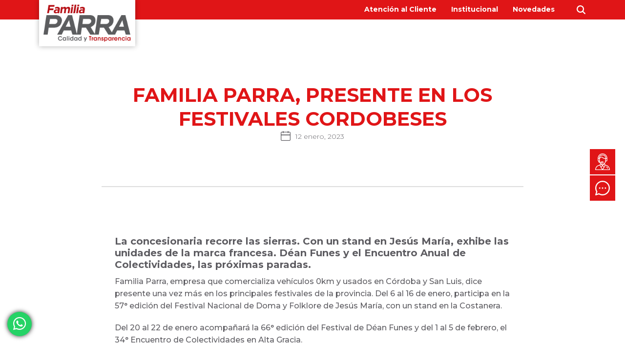

--- FILE ---
content_type: text/html; charset=UTF-8
request_url: https://familiaparra.com.ar/familia-parra-presente-en-los-festivales-cordobeses/
body_size: 13881
content:
<!DOCTYPE html>
<html dir="ltr" lang="es" prefix="og: https://ogp.me/ns#" class="no-js">
<head>
	<meta charset="UTF-8">
<script type="text/javascript">
/* <![CDATA[ */
 var gform;gform||(document.addEventListener("gform_main_scripts_loaded",function(){gform.scriptsLoaded=!0}),window.addEventListener("DOMContentLoaded",function(){gform.domLoaded=!0}),gform={domLoaded:!1,scriptsLoaded:!1,initializeOnLoaded:function(o){gform.domLoaded&&gform.scriptsLoaded?o():!gform.domLoaded&&gform.scriptsLoaded?window.addEventListener("DOMContentLoaded",o):document.addEventListener("gform_main_scripts_loaded",o)},hooks:{action:{},filter:{}},addAction:function(o,n,r,t){gform.addHook("action",o,n,r,t)},addFilter:function(o,n,r,t){gform.addHook("filter",o,n,r,t)},doAction:function(o){gform.doHook("action",o,arguments)},applyFilters:function(o){return gform.doHook("filter",o,arguments)},removeAction:function(o,n){gform.removeHook("action",o,n)},removeFilter:function(o,n,r){gform.removeHook("filter",o,n,r)},addHook:function(o,n,r,t,i){null==gform.hooks[o][n]&&(gform.hooks[o][n]=[]);var e=gform.hooks[o][n];null==i&&(i=n+"_"+e.length),gform.hooks[o][n].push({tag:i,callable:r,priority:t=null==t?10:t})},doHook:function(n,o,r){var t;if(r=Array.prototype.slice.call(r,1),null!=gform.hooks[n][o]&&((o=gform.hooks[n][o]).sort(function(o,n){return o.priority-n.priority}),o.forEach(function(o){"function"!=typeof(t=o.callable)&&(t=window[t]),"action"==n?t.apply(null,r):r[0]=t.apply(null,r)})),"filter"==n)return r[0]},removeHook:function(o,n,t,i){var r;null!=gform.hooks[o][n]&&(r=(r=gform.hooks[o][n]).filter(function(o,n,r){return!!(null!=i&&i!=o.tag||null!=t&&t!=o.priority)}),gform.hooks[o][n]=r)}}); 
/* ]]> */
</script>

	<meta name="viewport" content="width=device-width, initial-scale=1">
	<meta name="google-site-verification" content="ZMzIwV2d3JNE11NTix69W4XhqB17opjoUhI6VQChp5Q" />
	<link rel="profile" href="http://gmpg.org/xfn/11">
		<link rel="shortcut icon" type="image/x-icon" href="https://familiaparra.com.ar/wp-content/uploads/2021/10/Logo-FAMILIA-PARRA-1.png">
			<script>(function(html){html.className = html.className.replace(/\bno-js\b/,'js')})(document.documentElement);</script>
<title>Familia Parra, presente en los festivales cordobeses - Familia Parra</title>

		<!-- All in One SEO 4.7.8 - aioseo.com -->
	<meta name="description" content="La concesionaria recorre las sierras. Con un stand en Jesús María, exhibe las unidades de la marca francesa. Déan Funes y el Encuentro Anual de Colectividades, las próximas paradas. Familia Parra, empresa que comercializa vehículos 0km y usados en Córdoba y San Luis, dice presente una vez más en los principales festivales de la provincia." />
	<meta name="robots" content="max-image-preview:large" />
	<meta name="author" content="admin"/>
	<link rel="canonical" href="https://familiaparra.com.ar/familia-parra-presente-en-los-festivales-cordobeses/" />
	<meta name="generator" content="All in One SEO (AIOSEO) 4.7.8" />
		<meta property="og:locale" content="es_ES" />
		<meta property="og:site_name" content="Familia Parra - Concesionario Oficial" />
		<meta property="og:type" content="article" />
		<meta property="og:title" content="Familia Parra, presente en los festivales cordobeses - Familia Parra" />
		<meta property="og:description" content="La concesionaria recorre las sierras. Con un stand en Jesús María, exhibe las unidades de la marca francesa. Déan Funes y el Encuentro Anual de Colectividades, las próximas paradas. Familia Parra, empresa que comercializa vehículos 0km y usados en Córdoba y San Luis, dice presente una vez más en los principales festivales de la provincia." />
		<meta property="og:url" content="https://familiaparra.com.ar/familia-parra-presente-en-los-festivales-cordobeses/" />
		<meta property="article:published_time" content="2023-01-12T16:46:10+00:00" />
		<meta property="article:modified_time" content="2023-01-12T16:46:10+00:00" />
		<meta name="twitter:card" content="summary_large_image" />
		<meta name="twitter:title" content="Familia Parra, presente en los festivales cordobeses - Familia Parra" />
		<meta name="twitter:description" content="La concesionaria recorre las sierras. Con un stand en Jesús María, exhibe las unidades de la marca francesa. Déan Funes y el Encuentro Anual de Colectividades, las próximas paradas. Familia Parra, empresa que comercializa vehículos 0km y usados en Córdoba y San Luis, dice presente una vez más en los principales festivales de la provincia." />
		<script type="application/ld+json" class="aioseo-schema">
			{"@context":"https:\/\/schema.org","@graph":[{"@type":"BlogPosting","@id":"https:\/\/familiaparra.com.ar\/familia-parra-presente-en-los-festivales-cordobeses\/#blogposting","name":"Familia Parra, presente en los festivales cordobeses - Familia Parra","headline":"Familia Parra, presente en los festivales cordobeses","author":{"@id":"https:\/\/familiaparra.com.ar\/author\/admin\/#author"},"publisher":{"@id":"https:\/\/familiaparra.com.ar\/#organization"},"image":{"@type":"ImageObject","url":"https:\/\/familiaparra.com.ar\/wp-content\/uploads\/2023\/01\/Stand-Jesus-Maria-2023-5-1024x576-1.jpeg","width":1024,"height":576},"datePublished":"2023-01-12T13:46:10-03:00","dateModified":"2023-01-12T13:46:10-03:00","inLanguage":"es-ES","mainEntityOfPage":{"@id":"https:\/\/familiaparra.com.ar\/familia-parra-presente-en-los-festivales-cordobeses\/#webpage"},"isPartOf":{"@id":"https:\/\/familiaparra.com.ar\/familia-parra-presente-en-los-festivales-cordobeses\/#webpage"},"articleSection":"Parra Citroen"},{"@type":"BreadcrumbList","@id":"https:\/\/familiaparra.com.ar\/familia-parra-presente-en-los-festivales-cordobeses\/#breadcrumblist","itemListElement":[{"@type":"ListItem","@id":"https:\/\/familiaparra.com.ar\/#listItem","position":1,"name":"Hogar","item":"https:\/\/familiaparra.com.ar\/","nextItem":{"@type":"ListItem","@id":"https:\/\/familiaparra.com.ar\/familia-parra-presente-en-los-festivales-cordobeses\/#listItem","name":"Familia Parra, presente en los festivales cordobeses"}},{"@type":"ListItem","@id":"https:\/\/familiaparra.com.ar\/familia-parra-presente-en-los-festivales-cordobeses\/#listItem","position":2,"name":"Familia Parra, presente en los festivales cordobeses","previousItem":{"@type":"ListItem","@id":"https:\/\/familiaparra.com.ar\/#listItem","name":"Hogar"}}]},{"@type":"Organization","@id":"https:\/\/familiaparra.com.ar\/#organization","name":"Familia Parra","description":"Concesionario Oficial","url":"https:\/\/familiaparra.com.ar\/"},{"@type":"Person","@id":"https:\/\/familiaparra.com.ar\/author\/admin\/#author","url":"https:\/\/familiaparra.com.ar\/author\/admin\/","name":"admin","image":{"@type":"ImageObject","@id":"https:\/\/familiaparra.com.ar\/familia-parra-presente-en-los-festivales-cordobeses\/#authorImage","url":"https:\/\/secure.gravatar.com\/avatar\/e6e6fa0c64422f9c89060371792df163a3ede4c3ad7e85a042be936eb7cae730?s=96&d=mm&r=g","width":96,"height":96,"caption":"admin"}},{"@type":"WebPage","@id":"https:\/\/familiaparra.com.ar\/familia-parra-presente-en-los-festivales-cordobeses\/#webpage","url":"https:\/\/familiaparra.com.ar\/familia-parra-presente-en-los-festivales-cordobeses\/","name":"Familia Parra, presente en los festivales cordobeses - Familia Parra","description":"La concesionaria recorre las sierras. Con un stand en Jes\u00fas Mar\u00eda, exhibe las unidades de la marca francesa. D\u00e9an Funes y el Encuentro Anual de Colectividades, las pr\u00f3ximas paradas. Familia Parra, empresa que comercializa veh\u00edculos 0km y usados en C\u00f3rdoba y San Luis, dice presente una vez m\u00e1s en los principales festivales de la provincia.","inLanguage":"es-ES","isPartOf":{"@id":"https:\/\/familiaparra.com.ar\/#website"},"breadcrumb":{"@id":"https:\/\/familiaparra.com.ar\/familia-parra-presente-en-los-festivales-cordobeses\/#breadcrumblist"},"author":{"@id":"https:\/\/familiaparra.com.ar\/author\/admin\/#author"},"creator":{"@id":"https:\/\/familiaparra.com.ar\/author\/admin\/#author"},"image":{"@type":"ImageObject","url":"https:\/\/familiaparra.com.ar\/wp-content\/uploads\/2023\/01\/Stand-Jesus-Maria-2023-5-1024x576-1.jpeg","@id":"https:\/\/familiaparra.com.ar\/familia-parra-presente-en-los-festivales-cordobeses\/#mainImage","width":1024,"height":576},"primaryImageOfPage":{"@id":"https:\/\/familiaparra.com.ar\/familia-parra-presente-en-los-festivales-cordobeses\/#mainImage"},"datePublished":"2023-01-12T13:46:10-03:00","dateModified":"2023-01-12T13:46:10-03:00"},{"@type":"WebSite","@id":"https:\/\/familiaparra.com.ar\/#website","url":"https:\/\/familiaparra.com.ar\/","name":"Familia Parra","description":"Concesionario Oficial","inLanguage":"es-ES","publisher":{"@id":"https:\/\/familiaparra.com.ar\/#organization"}}]}
		</script>
		<!-- All in One SEO -->

<link rel='dns-prefetch' href='//cdnjs.cloudflare.com' />
<link rel='dns-prefetch' href='//use.fontawesome.com' />
<link rel='dns-prefetch' href='//maxst.icons8.com' />
<link rel="alternate" title="oEmbed (JSON)" type="application/json+oembed" href="https://familiaparra.com.ar/wp-json/oembed/1.0/embed?url=https%3A%2F%2Ffamiliaparra.com.ar%2Ffamilia-parra-presente-en-los-festivales-cordobeses%2F" />
<link rel="alternate" title="oEmbed (XML)" type="text/xml+oembed" href="https://familiaparra.com.ar/wp-json/oembed/1.0/embed?url=https%3A%2F%2Ffamiliaparra.com.ar%2Ffamilia-parra-presente-en-los-festivales-cordobeses%2F&#038;format=xml" />
		<!-- This site uses the Google Analytics by MonsterInsights plugin v9.11.1 - Using Analytics tracking - https://www.monsterinsights.com/ -->
							<script src="//www.googletagmanager.com/gtag/js?id=G-BB0WPQNCNP"  data-cfasync="false" data-wpfc-render="false" type="text/javascript" async></script>
			<script data-cfasync="false" data-wpfc-render="false" type="text/javascript">
				var mi_version = '9.11.1';
				var mi_track_user = true;
				var mi_no_track_reason = '';
								var MonsterInsightsDefaultLocations = {"page_location":"https:\/\/familiaparra.com.ar\/familia-parra-presente-en-los-festivales-cordobeses\/"};
								if ( typeof MonsterInsightsPrivacyGuardFilter === 'function' ) {
					var MonsterInsightsLocations = (typeof MonsterInsightsExcludeQuery === 'object') ? MonsterInsightsPrivacyGuardFilter( MonsterInsightsExcludeQuery ) : MonsterInsightsPrivacyGuardFilter( MonsterInsightsDefaultLocations );
				} else {
					var MonsterInsightsLocations = (typeof MonsterInsightsExcludeQuery === 'object') ? MonsterInsightsExcludeQuery : MonsterInsightsDefaultLocations;
				}

								var disableStrs = [
										'ga-disable-G-BB0WPQNCNP',
									];

				/* Function to detect opted out users */
				function __gtagTrackerIsOptedOut() {
					for (var index = 0; index < disableStrs.length; index++) {
						if (document.cookie.indexOf(disableStrs[index] + '=true') > -1) {
							return true;
						}
					}

					return false;
				}

				/* Disable tracking if the opt-out cookie exists. */
				if (__gtagTrackerIsOptedOut()) {
					for (var index = 0; index < disableStrs.length; index++) {
						window[disableStrs[index]] = true;
					}
				}

				/* Opt-out function */
				function __gtagTrackerOptout() {
					for (var index = 0; index < disableStrs.length; index++) {
						document.cookie = disableStrs[index] + '=true; expires=Thu, 31 Dec 2099 23:59:59 UTC; path=/';
						window[disableStrs[index]] = true;
					}
				}

				if ('undefined' === typeof gaOptout) {
					function gaOptout() {
						__gtagTrackerOptout();
					}
				}
								window.dataLayer = window.dataLayer || [];

				window.MonsterInsightsDualTracker = {
					helpers: {},
					trackers: {},
				};
				if (mi_track_user) {
					function __gtagDataLayer() {
						dataLayer.push(arguments);
					}

					function __gtagTracker(type, name, parameters) {
						if (!parameters) {
							parameters = {};
						}

						if (parameters.send_to) {
							__gtagDataLayer.apply(null, arguments);
							return;
						}

						if (type === 'event') {
														parameters.send_to = monsterinsights_frontend.v4_id;
							var hookName = name;
							if (typeof parameters['event_category'] !== 'undefined') {
								hookName = parameters['event_category'] + ':' + name;
							}

							if (typeof MonsterInsightsDualTracker.trackers[hookName] !== 'undefined') {
								MonsterInsightsDualTracker.trackers[hookName](parameters);
							} else {
								__gtagDataLayer('event', name, parameters);
							}
							
						} else {
							__gtagDataLayer.apply(null, arguments);
						}
					}

					__gtagTracker('js', new Date());
					__gtagTracker('set', {
						'developer_id.dZGIzZG': true,
											});
					if ( MonsterInsightsLocations.page_location ) {
						__gtagTracker('set', MonsterInsightsLocations);
					}
										__gtagTracker('config', 'G-BB0WPQNCNP', {"forceSSL":"true","link_attribution":"true"} );
										window.gtag = __gtagTracker;										(function () {
						/* https://developers.google.com/analytics/devguides/collection/analyticsjs/ */
						/* ga and __gaTracker compatibility shim. */
						var noopfn = function () {
							return null;
						};
						var newtracker = function () {
							return new Tracker();
						};
						var Tracker = function () {
							return null;
						};
						var p = Tracker.prototype;
						p.get = noopfn;
						p.set = noopfn;
						p.send = function () {
							var args = Array.prototype.slice.call(arguments);
							args.unshift('send');
							__gaTracker.apply(null, args);
						};
						var __gaTracker = function () {
							var len = arguments.length;
							if (len === 0) {
								return;
							}
							var f = arguments[len - 1];
							if (typeof f !== 'object' || f === null || typeof f.hitCallback !== 'function') {
								if ('send' === arguments[0]) {
									var hitConverted, hitObject = false, action;
									if ('event' === arguments[1]) {
										if ('undefined' !== typeof arguments[3]) {
											hitObject = {
												'eventAction': arguments[3],
												'eventCategory': arguments[2],
												'eventLabel': arguments[4],
												'value': arguments[5] ? arguments[5] : 1,
											}
										}
									}
									if ('pageview' === arguments[1]) {
										if ('undefined' !== typeof arguments[2]) {
											hitObject = {
												'eventAction': 'page_view',
												'page_path': arguments[2],
											}
										}
									}
									if (typeof arguments[2] === 'object') {
										hitObject = arguments[2];
									}
									if (typeof arguments[5] === 'object') {
										Object.assign(hitObject, arguments[5]);
									}
									if ('undefined' !== typeof arguments[1].hitType) {
										hitObject = arguments[1];
										if ('pageview' === hitObject.hitType) {
											hitObject.eventAction = 'page_view';
										}
									}
									if (hitObject) {
										action = 'timing' === arguments[1].hitType ? 'timing_complete' : hitObject.eventAction;
										hitConverted = mapArgs(hitObject);
										__gtagTracker('event', action, hitConverted);
									}
								}
								return;
							}

							function mapArgs(args) {
								var arg, hit = {};
								var gaMap = {
									'eventCategory': 'event_category',
									'eventAction': 'event_action',
									'eventLabel': 'event_label',
									'eventValue': 'event_value',
									'nonInteraction': 'non_interaction',
									'timingCategory': 'event_category',
									'timingVar': 'name',
									'timingValue': 'value',
									'timingLabel': 'event_label',
									'page': 'page_path',
									'location': 'page_location',
									'title': 'page_title',
									'referrer' : 'page_referrer',
								};
								for (arg in args) {
																		if (!(!args.hasOwnProperty(arg) || !gaMap.hasOwnProperty(arg))) {
										hit[gaMap[arg]] = args[arg];
									} else {
										hit[arg] = args[arg];
									}
								}
								return hit;
							}

							try {
								f.hitCallback();
							} catch (ex) {
							}
						};
						__gaTracker.create = newtracker;
						__gaTracker.getByName = newtracker;
						__gaTracker.getAll = function () {
							return [];
						};
						__gaTracker.remove = noopfn;
						__gaTracker.loaded = true;
						window['__gaTracker'] = __gaTracker;
					})();
									} else {
										console.log("");
					(function () {
						function __gtagTracker() {
							return null;
						}

						window['__gtagTracker'] = __gtagTracker;
						window['gtag'] = __gtagTracker;
					})();
									}
			</script>
							<!-- / Google Analytics by MonsterInsights -->
		<style id='wp-img-auto-sizes-contain-inline-css' type='text/css'>
img:is([sizes=auto i],[sizes^="auto," i]){contain-intrinsic-size:3000px 1500px}
/*# sourceURL=wp-img-auto-sizes-contain-inline-css */
</style>
<style id='wp-block-library-inline-css' type='text/css'>
:root{--wp-block-synced-color:#7a00df;--wp-block-synced-color--rgb:122,0,223;--wp-bound-block-color:var(--wp-block-synced-color);--wp-editor-canvas-background:#ddd;--wp-admin-theme-color:#007cba;--wp-admin-theme-color--rgb:0,124,186;--wp-admin-theme-color-darker-10:#006ba1;--wp-admin-theme-color-darker-10--rgb:0,107,160.5;--wp-admin-theme-color-darker-20:#005a87;--wp-admin-theme-color-darker-20--rgb:0,90,135;--wp-admin-border-width-focus:2px}@media (min-resolution:192dpi){:root{--wp-admin-border-width-focus:1.5px}}.wp-element-button{cursor:pointer}:root .has-very-light-gray-background-color{background-color:#eee}:root .has-very-dark-gray-background-color{background-color:#313131}:root .has-very-light-gray-color{color:#eee}:root .has-very-dark-gray-color{color:#313131}:root .has-vivid-green-cyan-to-vivid-cyan-blue-gradient-background{background:linear-gradient(135deg,#00d084,#0693e3)}:root .has-purple-crush-gradient-background{background:linear-gradient(135deg,#34e2e4,#4721fb 50%,#ab1dfe)}:root .has-hazy-dawn-gradient-background{background:linear-gradient(135deg,#faaca8,#dad0ec)}:root .has-subdued-olive-gradient-background{background:linear-gradient(135deg,#fafae1,#67a671)}:root .has-atomic-cream-gradient-background{background:linear-gradient(135deg,#fdd79a,#004a59)}:root .has-nightshade-gradient-background{background:linear-gradient(135deg,#330968,#31cdcf)}:root .has-midnight-gradient-background{background:linear-gradient(135deg,#020381,#2874fc)}:root{--wp--preset--font-size--normal:16px;--wp--preset--font-size--huge:42px}.has-regular-font-size{font-size:1em}.has-larger-font-size{font-size:2.625em}.has-normal-font-size{font-size:var(--wp--preset--font-size--normal)}.has-huge-font-size{font-size:var(--wp--preset--font-size--huge)}.has-text-align-center{text-align:center}.has-text-align-left{text-align:left}.has-text-align-right{text-align:right}.has-fit-text{white-space:nowrap!important}#end-resizable-editor-section{display:none}.aligncenter{clear:both}.items-justified-left{justify-content:flex-start}.items-justified-center{justify-content:center}.items-justified-right{justify-content:flex-end}.items-justified-space-between{justify-content:space-between}.screen-reader-text{border:0;clip-path:inset(50%);height:1px;margin:-1px;overflow:hidden;padding:0;position:absolute;width:1px;word-wrap:normal!important}.screen-reader-text:focus{background-color:#ddd;clip-path:none;color:#444;display:block;font-size:1em;height:auto;left:5px;line-height:normal;padding:15px 23px 14px;text-decoration:none;top:5px;width:auto;z-index:100000}html :where(.has-border-color){border-style:solid}html :where([style*=border-top-color]){border-top-style:solid}html :where([style*=border-right-color]){border-right-style:solid}html :where([style*=border-bottom-color]){border-bottom-style:solid}html :where([style*=border-left-color]){border-left-style:solid}html :where([style*=border-width]){border-style:solid}html :where([style*=border-top-width]){border-top-style:solid}html :where([style*=border-right-width]){border-right-style:solid}html :where([style*=border-bottom-width]){border-bottom-style:solid}html :where([style*=border-left-width]){border-left-style:solid}html :where(img[class*=wp-image-]){height:auto;max-width:100%}:where(figure){margin:0 0 1em}html :where(.is-position-sticky){--wp-admin--admin-bar--position-offset:var(--wp-admin--admin-bar--height,0px)}@media screen and (max-width:600px){html :where(.is-position-sticky){--wp-admin--admin-bar--position-offset:0px}}

/*# sourceURL=wp-block-library-inline-css */
</style><style id='global-styles-inline-css' type='text/css'>
:root{--wp--preset--aspect-ratio--square: 1;--wp--preset--aspect-ratio--4-3: 4/3;--wp--preset--aspect-ratio--3-4: 3/4;--wp--preset--aspect-ratio--3-2: 3/2;--wp--preset--aspect-ratio--2-3: 2/3;--wp--preset--aspect-ratio--16-9: 16/9;--wp--preset--aspect-ratio--9-16: 9/16;--wp--preset--color--black: #000000;--wp--preset--color--cyan-bluish-gray: #abb8c3;--wp--preset--color--white: #ffffff;--wp--preset--color--pale-pink: #f78da7;--wp--preset--color--vivid-red: #cf2e2e;--wp--preset--color--luminous-vivid-orange: #ff6900;--wp--preset--color--luminous-vivid-amber: #fcb900;--wp--preset--color--light-green-cyan: #7bdcb5;--wp--preset--color--vivid-green-cyan: #00d084;--wp--preset--color--pale-cyan-blue: #8ed1fc;--wp--preset--color--vivid-cyan-blue: #0693e3;--wp--preset--color--vivid-purple: #9b51e0;--wp--preset--gradient--vivid-cyan-blue-to-vivid-purple: linear-gradient(135deg,rgb(6,147,227) 0%,rgb(155,81,224) 100%);--wp--preset--gradient--light-green-cyan-to-vivid-green-cyan: linear-gradient(135deg,rgb(122,220,180) 0%,rgb(0,208,130) 100%);--wp--preset--gradient--luminous-vivid-amber-to-luminous-vivid-orange: linear-gradient(135deg,rgb(252,185,0) 0%,rgb(255,105,0) 100%);--wp--preset--gradient--luminous-vivid-orange-to-vivid-red: linear-gradient(135deg,rgb(255,105,0) 0%,rgb(207,46,46) 100%);--wp--preset--gradient--very-light-gray-to-cyan-bluish-gray: linear-gradient(135deg,rgb(238,238,238) 0%,rgb(169,184,195) 100%);--wp--preset--gradient--cool-to-warm-spectrum: linear-gradient(135deg,rgb(74,234,220) 0%,rgb(151,120,209) 20%,rgb(207,42,186) 40%,rgb(238,44,130) 60%,rgb(251,105,98) 80%,rgb(254,248,76) 100%);--wp--preset--gradient--blush-light-purple: linear-gradient(135deg,rgb(255,206,236) 0%,rgb(152,150,240) 100%);--wp--preset--gradient--blush-bordeaux: linear-gradient(135deg,rgb(254,205,165) 0%,rgb(254,45,45) 50%,rgb(107,0,62) 100%);--wp--preset--gradient--luminous-dusk: linear-gradient(135deg,rgb(255,203,112) 0%,rgb(199,81,192) 50%,rgb(65,88,208) 100%);--wp--preset--gradient--pale-ocean: linear-gradient(135deg,rgb(255,245,203) 0%,rgb(182,227,212) 50%,rgb(51,167,181) 100%);--wp--preset--gradient--electric-grass: linear-gradient(135deg,rgb(202,248,128) 0%,rgb(113,206,126) 100%);--wp--preset--gradient--midnight: linear-gradient(135deg,rgb(2,3,129) 0%,rgb(40,116,252) 100%);--wp--preset--font-size--small: 13px;--wp--preset--font-size--medium: 20px;--wp--preset--font-size--large: 36px;--wp--preset--font-size--x-large: 42px;--wp--preset--spacing--20: 0.44rem;--wp--preset--spacing--30: 0.67rem;--wp--preset--spacing--40: 1rem;--wp--preset--spacing--50: 1.5rem;--wp--preset--spacing--60: 2.25rem;--wp--preset--spacing--70: 3.38rem;--wp--preset--spacing--80: 5.06rem;--wp--preset--shadow--natural: 6px 6px 9px rgba(0, 0, 0, 0.2);--wp--preset--shadow--deep: 12px 12px 50px rgba(0, 0, 0, 0.4);--wp--preset--shadow--sharp: 6px 6px 0px rgba(0, 0, 0, 0.2);--wp--preset--shadow--outlined: 6px 6px 0px -3px rgb(255, 255, 255), 6px 6px rgb(0, 0, 0);--wp--preset--shadow--crisp: 6px 6px 0px rgb(0, 0, 0);}:where(.is-layout-flex){gap: 0.5em;}:where(.is-layout-grid){gap: 0.5em;}body .is-layout-flex{display: flex;}.is-layout-flex{flex-wrap: wrap;align-items: center;}.is-layout-flex > :is(*, div){margin: 0;}body .is-layout-grid{display: grid;}.is-layout-grid > :is(*, div){margin: 0;}:where(.wp-block-columns.is-layout-flex){gap: 2em;}:where(.wp-block-columns.is-layout-grid){gap: 2em;}:where(.wp-block-post-template.is-layout-flex){gap: 1.25em;}:where(.wp-block-post-template.is-layout-grid){gap: 1.25em;}.has-black-color{color: var(--wp--preset--color--black) !important;}.has-cyan-bluish-gray-color{color: var(--wp--preset--color--cyan-bluish-gray) !important;}.has-white-color{color: var(--wp--preset--color--white) !important;}.has-pale-pink-color{color: var(--wp--preset--color--pale-pink) !important;}.has-vivid-red-color{color: var(--wp--preset--color--vivid-red) !important;}.has-luminous-vivid-orange-color{color: var(--wp--preset--color--luminous-vivid-orange) !important;}.has-luminous-vivid-amber-color{color: var(--wp--preset--color--luminous-vivid-amber) !important;}.has-light-green-cyan-color{color: var(--wp--preset--color--light-green-cyan) !important;}.has-vivid-green-cyan-color{color: var(--wp--preset--color--vivid-green-cyan) !important;}.has-pale-cyan-blue-color{color: var(--wp--preset--color--pale-cyan-blue) !important;}.has-vivid-cyan-blue-color{color: var(--wp--preset--color--vivid-cyan-blue) !important;}.has-vivid-purple-color{color: var(--wp--preset--color--vivid-purple) !important;}.has-black-background-color{background-color: var(--wp--preset--color--black) !important;}.has-cyan-bluish-gray-background-color{background-color: var(--wp--preset--color--cyan-bluish-gray) !important;}.has-white-background-color{background-color: var(--wp--preset--color--white) !important;}.has-pale-pink-background-color{background-color: var(--wp--preset--color--pale-pink) !important;}.has-vivid-red-background-color{background-color: var(--wp--preset--color--vivid-red) !important;}.has-luminous-vivid-orange-background-color{background-color: var(--wp--preset--color--luminous-vivid-orange) !important;}.has-luminous-vivid-amber-background-color{background-color: var(--wp--preset--color--luminous-vivid-amber) !important;}.has-light-green-cyan-background-color{background-color: var(--wp--preset--color--light-green-cyan) !important;}.has-vivid-green-cyan-background-color{background-color: var(--wp--preset--color--vivid-green-cyan) !important;}.has-pale-cyan-blue-background-color{background-color: var(--wp--preset--color--pale-cyan-blue) !important;}.has-vivid-cyan-blue-background-color{background-color: var(--wp--preset--color--vivid-cyan-blue) !important;}.has-vivid-purple-background-color{background-color: var(--wp--preset--color--vivid-purple) !important;}.has-black-border-color{border-color: var(--wp--preset--color--black) !important;}.has-cyan-bluish-gray-border-color{border-color: var(--wp--preset--color--cyan-bluish-gray) !important;}.has-white-border-color{border-color: var(--wp--preset--color--white) !important;}.has-pale-pink-border-color{border-color: var(--wp--preset--color--pale-pink) !important;}.has-vivid-red-border-color{border-color: var(--wp--preset--color--vivid-red) !important;}.has-luminous-vivid-orange-border-color{border-color: var(--wp--preset--color--luminous-vivid-orange) !important;}.has-luminous-vivid-amber-border-color{border-color: var(--wp--preset--color--luminous-vivid-amber) !important;}.has-light-green-cyan-border-color{border-color: var(--wp--preset--color--light-green-cyan) !important;}.has-vivid-green-cyan-border-color{border-color: var(--wp--preset--color--vivid-green-cyan) !important;}.has-pale-cyan-blue-border-color{border-color: var(--wp--preset--color--pale-cyan-blue) !important;}.has-vivid-cyan-blue-border-color{border-color: var(--wp--preset--color--vivid-cyan-blue) !important;}.has-vivid-purple-border-color{border-color: var(--wp--preset--color--vivid-purple) !important;}.has-vivid-cyan-blue-to-vivid-purple-gradient-background{background: var(--wp--preset--gradient--vivid-cyan-blue-to-vivid-purple) !important;}.has-light-green-cyan-to-vivid-green-cyan-gradient-background{background: var(--wp--preset--gradient--light-green-cyan-to-vivid-green-cyan) !important;}.has-luminous-vivid-amber-to-luminous-vivid-orange-gradient-background{background: var(--wp--preset--gradient--luminous-vivid-amber-to-luminous-vivid-orange) !important;}.has-luminous-vivid-orange-to-vivid-red-gradient-background{background: var(--wp--preset--gradient--luminous-vivid-orange-to-vivid-red) !important;}.has-very-light-gray-to-cyan-bluish-gray-gradient-background{background: var(--wp--preset--gradient--very-light-gray-to-cyan-bluish-gray) !important;}.has-cool-to-warm-spectrum-gradient-background{background: var(--wp--preset--gradient--cool-to-warm-spectrum) !important;}.has-blush-light-purple-gradient-background{background: var(--wp--preset--gradient--blush-light-purple) !important;}.has-blush-bordeaux-gradient-background{background: var(--wp--preset--gradient--blush-bordeaux) !important;}.has-luminous-dusk-gradient-background{background: var(--wp--preset--gradient--luminous-dusk) !important;}.has-pale-ocean-gradient-background{background: var(--wp--preset--gradient--pale-ocean) !important;}.has-electric-grass-gradient-background{background: var(--wp--preset--gradient--electric-grass) !important;}.has-midnight-gradient-background{background: var(--wp--preset--gradient--midnight) !important;}.has-small-font-size{font-size: var(--wp--preset--font-size--small) !important;}.has-medium-font-size{font-size: var(--wp--preset--font-size--medium) !important;}.has-large-font-size{font-size: var(--wp--preset--font-size--large) !important;}.has-x-large-font-size{font-size: var(--wp--preset--font-size--x-large) !important;}
/*# sourceURL=global-styles-inline-css */
</style>

<style id='classic-theme-styles-inline-css' type='text/css'>
/*! This file is auto-generated */
.wp-block-button__link{color:#fff;background-color:#32373c;border-radius:9999px;box-shadow:none;text-decoration:none;padding:calc(.667em + 2px) calc(1.333em + 2px);font-size:1.125em}.wp-block-file__button{background:#32373c;color:#fff;text-decoration:none}
/*# sourceURL=/wp-includes/css/classic-themes.min.css */
</style>
<link rel='stylesheet' id='dvtleads-css' href='https://familiaparra.com.ar/wp-content/plugins/dvtleads/public/css/dvtleads-public.css?ver=1.1.5' type='text/css' media='all' />
<link rel='stylesheet' id='dvtlogleads-css' href='https://familiaparra.com.ar/wp-content/plugins/dvtlogleads/public/css/dvtlogleads-public.css?ver=1.1.0' type='text/css' media='all' />
<link rel='stylesheet' id='twentysixteen-style-css' href='https://familiaparra.com.ar/wp-content/themes/parra/style.css?ver=6.9' type='text/css' media='all' />
<link rel='stylesheet' id='font-awesome-css' href='https://use.fontawesome.com/releases/v5.0.10/css/all.css?ver=6.9' type='text/css' media='all' />
<link rel='stylesheet' id='line-awesome-css' href='https://maxst.icons8.com/vue-static/landings/line-awesome/line-awesome/1.3.0/css/line-awesome.min.css?ver=6.9' type='text/css' media='all' />
<link rel='stylesheet' id='slick-css' href='https://cdnjs.cloudflare.com/ajax/libs/slick-carousel/1.8.1/slick.min.css?ver=6.9' type='text/css' media='all' />
<link rel='stylesheet' id='aos-css' href='https://cdnjs.cloudflare.com/ajax/libs/aos/2.3.4/aos.css?ver=6.9' type='text/css' media='all' />
<link rel='stylesheet' id='fancybox-css' href='https://cdnjs.cloudflare.com/ajax/libs/fancybox/3.5.7/jquery.fancybox.min.css?ver=6.9' type='text/css' media='all' />
<link rel='stylesheet' id='mCustomScrollbar-css' href='https://cdnjs.cloudflare.com/ajax/libs/malihu-custom-scrollbar-plugin/3.1.5/jquery.mCustomScrollbar.min.css?ver=6.9' type='text/css' media='all' />
<link rel='stylesheet' id='wp-pagenavi-css' href='https://familiaparra.com.ar/wp-content/plugins/wp-pagenavi/pagenavi-css.css?ver=2.70' type='text/css' media='all' />
<script type="text/javascript" src="https://familiaparra.com.ar/wp-content/plugins/google-analytics-for-wordpress/assets/js/frontend-gtag.min.js?ver=9.11.1" id="monsterinsights-frontend-script-js" async="async" data-wp-strategy="async"></script>
<script data-cfasync="false" data-wpfc-render="false" type="text/javascript" id='monsterinsights-frontend-script-js-extra'>/* <![CDATA[ */
var monsterinsights_frontend = {"js_events_tracking":"true","download_extensions":"doc,pdf,ppt,zip,xls,docx,pptx,xlsx","inbound_paths":"[{\"path\":\"\\\/go\\\/\",\"label\":\"affiliate\"},{\"path\":\"\\\/recommend\\\/\",\"label\":\"affiliate\"}]","home_url":"https:\/\/familiaparra.com.ar","hash_tracking":"false","v4_id":"G-BB0WPQNCNP"};/* ]]> */
</script>
<script type="text/javascript" src="https://familiaparra.com.ar/wp-includes/js/jquery/jquery.min.js?ver=3.7.1" id="jquery-core-js"></script>
<script type="text/javascript" src="https://familiaparra.com.ar/wp-includes/js/jquery/jquery-migrate.min.js?ver=3.4.1" id="jquery-migrate-js"></script>
<script type="text/javascript" src="https://familiaparra.com.ar/wp-content/plugins/dvtleads/public/js/dvtleads-public.js?ver=1.1.5" id="dvtleads-js"></script>
<script type="text/javascript" src="https://familiaparra.com.ar/wp-content/plugins/dvtlogleads/public/js/dvtlogleads-public.js?ver=1.1.0" id="dvtlogleads-js"></script>
<link rel="https://api.w.org/" href="https://familiaparra.com.ar/wp-json/" /><link rel="alternate" title="JSON" type="application/json" href="https://familiaparra.com.ar/wp-json/wp/v2/posts/705" /><meta name="generator" content="WordPress 6.9" />
<link rel='shortlink' href='https://familiaparra.com.ar/?p=705' />
<!-- HFCM by 99 Robots - Snippet # 1: Analitycs -->
<!-- Global site tag (gtag.js) - Google Analytics -->
<script async src="https://www.googletagmanager.com/gtag/js?id=G-M2EFBTFRYL"></script>
<script>
  window.dataLayer = window.dataLayer || [];
  function gtag(){dataLayer.push(arguments);}
  gtag('js', new Date());

  gtag('config', 'G-M2EFBTFRYL');
</script>
<!-- /end HFCM by 99 Robots -->
<!-- HFCM by 99 Robots - Snippet # 2: google-site-verification Webmaster tools -->
<meta name="google-site-verification" content="z2PWOmainwYC1VkgilMF4P0NZ40lR0ZhC4abhuGobIY" />
<!-- /end HFCM by 99 Robots -->
<!-- HFCM by 99 Robots - Snippet # 3: Meta Facebook -->
<meta name="facebook-domain-verification" content="gxlhysawzf6h2k3l2wc15zqvnd2e3o" />
<!-- /end HFCM by 99 Robots -->
		<style type="text/css" id="wp-custom-css">
			@media only screen and (max-width: 750px){
	.img-sello img {float:none !important; margin-top: 1rem !important;}
}		</style>
		<link rel='stylesheet' id='gforms_reset_css-css' href='https://familiaparra.com.ar/wp-content/plugins/gravityforms/legacy/css/formreset.min.css?ver=2.6.4' type='text/css' media='all' />
<link rel='stylesheet' id='gforms_formsmain_css-css' href='https://familiaparra.com.ar/wp-content/plugins/gravityforms/legacy/css/formsmain.min.css?ver=2.6.4' type='text/css' media='all' />
<link rel='stylesheet' id='gforms_ready_class_css-css' href='https://familiaparra.com.ar/wp-content/plugins/gravityforms/legacy/css/readyclass.min.css?ver=2.6.4' type='text/css' media='all' />
<link rel='stylesheet' id='gforms_browsers_css-css' href='https://familiaparra.com.ar/wp-content/plugins/gravityforms/legacy/css/browsers.min.css?ver=2.6.4' type='text/css' media='all' />
</head>

<body class="wp-singular post-template-default single single-post postid-705 single-format-standard wp-theme-parra">
<div id="page" class="site">
	<div class="site-inner">

	<div class="header">
	<a href="javascript:void(0)" class="mobile__nav">
					<span></span><span></span>
				</a>
        <div class="container">
			
            <div class="header__logo">
				                <a href="https://familiaparra.com.ar"><img src="https://familiaparra.com.ar/wp-content/uploads/2021/10/Logo-FAMILIA-PARRA-1-2024x977.png" alt=""></a>
				                
            </div>
							<div class="header__nav">
					<a href="/atencion-al-cliente/" target="">Atención al Cliente</a><a href="/institucional/" target="">Institucional</a><a href="/novedades/" target="">Novedades</a>
					<div id="search_container" class="closed">
						
<form id="FrmHeaderSearch" method="GET" action="https://familiaparra.com.ar">
	<input type="text" name="s" class="search_input" placeholder="Search" id="search" value="" />
	<span class="close_button"><i class="fas fa-times"></i></span>
	<span class="search_button"><i class="fas fa-search"></i></span>
	<input type="button" class="search_submit" value="" id="btnsearch"/>
</form>					</div>
					
										<div class="header__nav--inf-mobile">
						<a href="https://parracitroen.com.ar/" target="_blank">CITROEN</a><a href="https://parrafiat.com.ar/" target="_blank">FIAT</a><a href="https://www.parrajeep.com.ar/" target="">JEEP/RAM</a><a href="https://bydfamiliaparra.com.ar/" target="_blank">BYD</a><a href="https://www.parrausados.com.ar/" target="_blank">USADOS</a><a href="http://planfamiliaparra.com.ar/" target="_blank">PLAN DE AHORRO</a><a href="" target=""></a><a href="" target=""></a>					</div>

							</div>
				
			
							<div class="header__nav--inf">
					<a href="https://parracitroen.com.ar/" target="_blank">CITROEN</a><a href="https://parrafiat.com.ar/" target="_blank">FIAT</a><a href="https://www.parrajeep.com.ar/" target="">JEEP/RAM</a><a href="https://bydfamiliaparra.com.ar/" target="_blank">BYD</a><a href="https://www.parrausados.com.ar/" target="_blank">USADOS</a><a href="http://planfamiliaparra.com.ar/" target="_blank">PLAN DE AHORRO</a><a href="" target=""></a><a href="" target=""></a>				</div>

			        </div>
    </div>

		<div class="floating__nav">
		<a href="/atencion-al-cliente/%20" target="_blank" title="Contacto"><img src="https://familiaparra.com.ar/wp-content/uploads/2021/10/support.svg" alt="" /><span>Contacto</span></a><a href="/atencion-al-cliente/?tab=3" target="" title="Escribinos"><img src="https://familiaparra.com.ar/wp-content/uploads/2021/10/messenger.svg" alt="" /><span>Escribinos</span></a>	</div>
	

	<div id="content" class="site-content">

<div id="primary" class="content-area">
	<main id="main" class="site-main" role="main">

		
			<section class="novedades-page">
			<div class="single-hero">
								<div class="container">
					<h1>Familia Parra, presente en los festivales cordobeses</h1>
					<div class="novedades__cont__date"><span class="icon"></span>12 enero, 2023</div>   
				</div>	<!--/container -->
			</div>

						
				<section class="bloque_de_texto">
					<div class="container">
					<div>
<div><img width="1024" height="576" src="http://familiaparra.dexst.com.ar/wp-content/uploads/2023/01/Stand-Jesus-Maria-2023-5-1024x576-1.jpeg" class="attachment-large size-large wp-post-image" alt="" decoding="async" loading="lazy" style="margin-bottom: 15px;" srcset="http://familiaparra.dexst.com.ar/wp-content/uploads/2023/01/Stand-Jesus-Maria-2023-5-1024x576-1.jpeg 1024w, https://parracitroen.com.ar/wp-content/uploads/2023/01/Stand-Jesus-Maria-2023-5-300x169.jpeg 300w, https://parracitroen.com.ar/wp-content/uploads/2023/01/Stand-Jesus-Maria-2023-5-768x432.jpeg 768w, https://parracitroen.com.ar/wp-content/uploads/2023/01/Stand-Jesus-Maria-2023-5-1536x864.jpeg 1536w, https://parracitroen.com.ar/wp-content/uploads/2023/01/Stand-Jesus-Maria-2023-5-500x281.jpeg 500w, https://parracitroen.com.ar/wp-content/uploads/2023/01/Stand-Jesus-Maria-2023-5-1250x703.jpeg 1250w, https://parracitroen.com.ar/wp-content/uploads/2023/01/Stand-Jesus-Maria-2023-5-1500x843.jpeg 1500w, https://parracitroen.com.ar/wp-content/uploads/2023/01/Stand-Jesus-Maria-2023-5.jpeg 1599w" sizes="auto, (max-width: 1024px) 100vw, 1024px"></div>
<h4>La concesionaria recorre las sierras. Con un stand en Jesús María, exhibe las unidades de la marca francesa. Déan Funes y el Encuentro Anual de Colectividades, las próximas paradas.</h4>
<p>Familia Parra, empresa que comercializa vehículos 0km y usados en Córdoba y San Luis, dice presente una vez más en los principales festivales de la provincia. Del 6 al 16 de enero, participa en la 57° edición del Festival Nacional de Doma y Folklore de Jesús María, con un stand en la Costanera.</p>
<p>Del 20 al 22 de enero acompañará la 66° edición del Festival de Déan Funes y del 1 al 5 de febrero, el 34° Encuentro de Colectividades en Alta Gracia.</p>
<p>En los stands, la concesionaria exhibe los vehículos de la marca francesa, especialmente el Nuevo C3, el vehículo más accesible del mercado argentino que tiene muy buena demanda en el mercado local, y el C4 Cactus, el SUV más elegido por los argentinos dentro de su segmento.</p>
<p>También los visitantes pueden interiorizarse de las particularidades de la gama de utilitarios y las opciones de financiación para acceder a los distintos vehículos franceses, con la atención personalizada del equipo especializado.</p>
<p><em>“Cada verano, Familia Parra participa en los principales espectáculos tradicionales de la provincia para llevar a los cordobeses las novedades de la marca francesa”,</em> dijo Silvina Parra, directora de Familia Parra.</p>
<p>La entrada <a rel="nofollow" href="https://parracitroen.com.ar/news/familia-parra-presente-en-los-festivales-cordobeses/">Familia Parra, presente en los festivales cordobeses</a> se publicó primero en <a rel="nofollow" href="https://parracitroen.com.ar/">Familia Parra Citroen</a>.</p>
</div>
					</div>
				</section>

						</section>
				

	
	</main><!-- .site-main -->

	
</div><!-- .content-area -->


		</div><!-- .site-content -->
		<section class="footer">
			<div class="container">
				<div class="footer__cont">
					<div class="footer__cont--logo">
													<div class="footer__cont__image">
								<img src="https://familiaparra.com.ar/wp-content/uploads/2021/10/Group-49.svg" />
							</div>
												<p class="footer__copyright"><b>PARRA AUTOMOTORES</b><br />
TODOS LOS DERECHOS RESERVADOS</p>
					</div>

					<div class="footer__cont__menu">
													<div class="footer__nav">
								<a href="https://parracitroen.com.ar/" target="_blank">Parra Citroën</a><a href="https://parrafiat.com.ar/" target="_blank">Parra Fiat</a><a href="https://www.parrausados.com.ar/" target="_blank">Parra Usados</a><a href="https://parrarepuestos.mercadoshops.com.ar/?mshops-cookie-isguest=true&mshops-redirection-timestamp=1656080958616" target="">Parra Repuestos</a><a href="https://movilidadsustentable.familiaparra.com.ar/" target="_blank">Movilidad Sustentable</a><a href="https://scootercity.familiaparra.com.ar/sym/" target="_blank">Scooter City</a><a href="https://bydfamiliaparra.com.ar/" target="_blank">BYD</a><a href="https://www.parrajeep.com.ar/" target="_blank">Jeep Ram</a>							</div>
						
													<div class="footer__nav__two">
								<a href="http://planfamiliaparra.com.ar/" target="">Plan Familia Parra</a><a href="/parra/institucional/" target="">Institucional</a><a href="/parra/atencion-al-cliente/" target="">Contacto</a>							</div>
											</div>
					
					<div class="footer__cont__content">
												<div class="footer__social">
							<div class="seguinos">Seguinos:</div>
																	<a href="https://www.linkedin.com/company/familia-parra?trk=public_post_share-update_actor-text" target="_blank" title="Linked In"><img src="https://familiaparra.com.ar/wp-content/uploads/2022/01/linkedin-brands.svg" alt="" /></a>									<a href="https://www.facebook.com/familiaparraok" target="_blank" title="Facebook"><img src="https://familiaparra.com.ar/wp-content/uploads/2021/10/facebook.svg" alt="" /></a>									<a href="https://www.instagram.com/familia.parra.ok/" target="_blank" title="Instagram"><img src="https://familiaparra.com.ar/wp-content/uploads/2021/10/instagram-brands.svg" alt="" /></a>							</div>
																			<div class="newsletter"><script type="text/javascript"></script>
                <div class='gf_browser_chrome gform_wrapper gform_legacy_markup_wrapper' id='gform_wrapper_1' ><div id='gf_1' class='gform_anchor' tabindex='-1'></div>
                        <div class='gform_heading'>
                            <h3 class="gform_title">Newsletter</h3>
                        </div><form method='post' enctype='multipart/form-data' target='gform_ajax_frame_1' id='gform_1'  action='/familia-parra-presente-en-los-festivales-cordobeses/#gf_1' > 
 <input type='hidden' class='gforms-pum' value='{"closepopup":false,"closedelay":0,"openpopup":false,"openpopup_id":0}' />
                        <div class='gform_body gform-body'><ul id='gform_fields_1' class='gform_fields top_label form_sublabel_below description_below'><li id="field_1_1"  class="gfield field_sublabel_below field_description_below hidden_label gfield_visibility_visible"  data-js-reload="field_1_1"><label class='gfield_label' for='input_1_1' >Dirección de email</label><div class='ginput_container ginput_container_email'>
                            <input name='input_1' id='input_1_1' type='text' value='' class='medium'   placeholder='Dirección de email'  aria-invalid="false"  />
                        </div></li><li id="field_1_2"  class="gfield gform_validation_container field_sublabel_below field_description_below gfield_visibility_visible"  data-js-reload="field_1_2"><label class='gfield_label' for='input_1_2' >Comments</label><div class='ginput_container'><input name='input_2' id='input_1_2' type='text' value='' /></div><div class='gfield_description' id='gfield_description_1_2'>Este campo es un campo de validación y debe quedar sin cambios.</div></li></ul></div>
        <div class='gform_footer top_label'> <button class="button button--blue" type='submit' id='gform_submit_button_1' class='gform_button button'  onclick='if(window["gf_submitting_1"]){return false;}  window["gf_submitting_1"]=true;  ' onkeypress='if( event.keyCode == 13 ){ if(window["gf_submitting_1"]){return false;} window["gf_submitting_1"]=true;  jQuery("#gform_1").trigger("submit",[true]); }'><span class="button__text">Submit </span><i class="las la-long-arrow-alt-right"></i></button> <input type='hidden' name='gform_ajax' value='form_id=1&amp;title=1&amp;description=&amp;tabindex=0' />
            <input type='hidden' class='gform_hidden' name='is_submit_1' value='1' />
            <input type='hidden' class='gform_hidden' name='gform_submit' value='1' />
            
            <input type='hidden' class='gform_hidden' name='gform_unique_id' value='' />
            <input type='hidden' class='gform_hidden' name='state_1' value='WyJbXSIsIjBmNmU4ZjI4NzJjMDEzZWZjYzYzYmNmZTE3NjE5MDA5Il0=' />
            <input type='hidden' class='gform_hidden' name='gform_target_page_number_1' id='gform_target_page_number_1' value='0' />
            <input type='hidden' class='gform_hidden' name='gform_source_page_number_1' id='gform_source_page_number_1' value='1' />
            <input type='hidden' name='gform_field_values' value='' />
            
        </div>
                        </form>
                        </div>
                <iframe style='display:none;width:0px;height:0px;' src='about:blank' name='gform_ajax_frame_1' id='gform_ajax_frame_1' title='Este iframe contiene la lógica necesaria para gestionar formularios con ajax activado.'></iframe>
                <script type="text/javascript">
/* <![CDATA[ */
 gform.initializeOnLoaded( function() {gformInitSpinner( 1, 'https://familiaparra.com.ar/wp-content/plugins/gravityforms/images/spinner.svg' );jQuery('#gform_ajax_frame_1').on('load',function(){var contents = jQuery(this).contents().find('*').html();var is_postback = contents.indexOf('GF_AJAX_POSTBACK') >= 0;if(!is_postback){return;}var form_content = jQuery(this).contents().find('#gform_wrapper_1');var is_confirmation = jQuery(this).contents().find('#gform_confirmation_wrapper_1').length > 0;var is_redirect = contents.indexOf('gformRedirect(){') >= 0;var is_form = form_content.length > 0 && ! is_redirect && ! is_confirmation;var mt = parseInt(jQuery('html').css('margin-top'), 10) + parseInt(jQuery('body').css('margin-top'), 10) + 100;if(is_form){jQuery('#gform_wrapper_1').html(form_content.html());if(form_content.hasClass('gform_validation_error')){jQuery('#gform_wrapper_1').addClass('gform_validation_error');} else {jQuery('#gform_wrapper_1').removeClass('gform_validation_error');}setTimeout( function() { /* delay the scroll by 50 milliseconds to fix a bug in chrome */ jQuery(document).scrollTop(jQuery('#gform_wrapper_1').offset().top - mt); }, 50 );if(window['gformInitDatepicker']) {gformInitDatepicker();}if(window['gformInitPriceFields']) {gformInitPriceFields();}var current_page = jQuery('#gform_source_page_number_1').val();gformInitSpinner( 1, 'https://familiaparra.com.ar/wp-content/plugins/gravityforms/images/spinner.svg' );jQuery(document).trigger('gform_page_loaded', [1, current_page]);window['gf_submitting_1'] = false;}else if(!is_redirect){var confirmation_content = jQuery(this).contents().find('.GF_AJAX_POSTBACK').html();if(!confirmation_content){confirmation_content = contents;}setTimeout(function(){jQuery('#gform_wrapper_1').replaceWith(confirmation_content);jQuery(document).scrollTop(jQuery('#gf_1').offset().top - mt);jQuery(document).trigger('gform_confirmation_loaded', [1]);window['gf_submitting_1'] = false;wp.a11y.speak(jQuery('#gform_confirmation_message_1').text());}, 50);}else{jQuery('#gform_1').append(contents);if(window['gformRedirect']) {gformRedirect();}}jQuery(document).trigger('gform_post_render', [1, current_page]);} );} ); 
/* ]]&gt; */
</script>

</div>
												<div>
							<a class="img-sello" href="#" target="_blank"><img style="float: right;background: #fff; border: 1px solid #000;" src="https://familiaparra.com.ar/wp-content/uploads/2023/01/sello.png" alt="" width="80" height="80" class="alignleft size-thumbnail wp-image-2166"></a>
						</div>
						
					</div>

				</div>
			</div>
		</section>
		
	</div><!-- .site-inner -->
</div><!-- .site -->

<a class="btn-whatsapp" href="https://wa.me/+5493512693333" target="_blank"><i class="fab fa-whatsapp"></i></a>
<script type="speculationrules">
{"prefetch":[{"source":"document","where":{"and":[{"href_matches":"/*"},{"not":{"href_matches":["/wp-*.php","/wp-admin/*","/wp-content/uploads/*","/wp-content/*","/wp-content/plugins/*","/wp-content/themes/parra/*","/*\\?(.+)"]}},{"not":{"selector_matches":"a[rel~=\"nofollow\"]"}},{"not":{"selector_matches":".no-prefetch, .no-prefetch a"}}]},"eagerness":"conservative"}]}
</script>
<script type="text/javascript" src="https://familiaparra.com.ar/wp-content/themes/parra/js/skip-link-focus-fix.js?ver=20160816" id="twentysixteen-skip-link-focus-fix-js"></script>
<script type="text/javascript" src="https://cdnjs.cloudflare.com/ajax/libs/slick-carousel/1.8.1/slick.min.js?ver=6.9" id="slick-js"></script>
<script type="text/javascript" src="https://cdnjs.cloudflare.com/ajax/libs/fancybox/3.5.7/jquery.fancybox.min.js?ver=6.9" id="fancybox-js"></script>
<script type="text/javascript" src="https://cdnjs.cloudflare.com/ajax/libs/aos/2.3.4/aos.js?ver=6.9" id="aos-js"></script>
<script type="text/javascript" src="https://cdnjs.cloudflare.com/ajax/libs/jquery.imagesloaded/4.1.4/imagesloaded.pkgd.min.js?ver=6.9" id="loaded-js"></script>
<script type="text/javascript" src="https://cdnjs.cloudflare.com/ajax/libs/malihu-custom-scrollbar-plugin/3.1.5/jquery.mCustomScrollbar.min.js?ver=6.9" id="mCustomScrollbar-js"></script>
<script type="text/javascript" src="https://familiaparra.com.ar/wp-content/themes/parra/js/functions-loop.js?ver=6.9" id="theme-functions-js"></script>
<script type="text/javascript" src="https://familiaparra.com.ar/wp-includes/js/dist/dom-ready.min.js?ver=f77871ff7694fffea381" id="wp-dom-ready-js"></script>
<script type="text/javascript" src="https://familiaparra.com.ar/wp-includes/js/dist/hooks.min.js?ver=dd5603f07f9220ed27f1" id="wp-hooks-js"></script>
<script type="text/javascript" src="https://familiaparra.com.ar/wp-includes/js/dist/i18n.min.js?ver=c26c3dc7bed366793375" id="wp-i18n-js"></script>
<script type="text/javascript" id="wp-i18n-js-after">
/* <![CDATA[ */
wp.i18n.setLocaleData( { 'text direction\u0004ltr': [ 'ltr' ] } );
//# sourceURL=wp-i18n-js-after
/* ]]> */
</script>
<script type="text/javascript" id="wp-a11y-js-translations">
/* <![CDATA[ */
( function( domain, translations ) {
	var localeData = translations.locale_data[ domain ] || translations.locale_data.messages;
	localeData[""].domain = domain;
	wp.i18n.setLocaleData( localeData, domain );
} )( "default", {"translation-revision-date":"2026-01-07 19:47:18+0000","generator":"GlotPress\/4.0.3","domain":"messages","locale_data":{"messages":{"":{"domain":"messages","plural-forms":"nplurals=2; plural=n != 1;","lang":"es"},"Notifications":["Avisos"]}},"comment":{"reference":"wp-includes\/js\/dist\/a11y.js"}} );
//# sourceURL=wp-a11y-js-translations
/* ]]> */
</script>
<script type="text/javascript" src="https://familiaparra.com.ar/wp-includes/js/dist/a11y.min.js?ver=cb460b4676c94bd228ed" id="wp-a11y-js"></script>
<script type="text/javascript" defer='defer' src="https://familiaparra.com.ar/wp-content/plugins/gravityforms/js/jquery.json.min.js?ver=2.6.4" id="gform_json-js"></script>
<script type="text/javascript" id="gform_gravityforms-js-extra">
/* <![CDATA[ */
var gform_i18n = {"datepicker":{"days":{"monday":"Mon","tuesday":"Tue","wednesday":"Wed","thursday":"Thu","friday":"Fri","saturday":"Sat","sunday":"Sun"},"months":{"january":"Enero","february":"Febrero","march":"Marzo","april":"Abril","may":"May","june":"Junio","july":"Julio","august":"Agosto","september":"Septiembre","october":"Octubre","november":"Noviembre","december":"Diciembre"},"firstDay":1,"iconText":"Elige una fecha"}};
var gf_legacy_multi = [];
var gform_gravityforms = {"strings":{"invalid_file_extension":"Este tipo de archivo no est\u00e1 permitido. Debe ser uno de los siguientes:","delete_file":"Borrar este archivo","in_progress":"en curso","file_exceeds_limit":"El archivo excede el l\u00edmite de tama\u00f1o","illegal_extension":"Este tipo de archivo no est\u00e1 permitido.","max_reached":"N\u00ba m\u00e1ximo de archivos alcanzado","unknown_error":"Hubo un problema al guardar el archivo en el servidor","currently_uploading":"Por favor espera a que se complete la subida","cancel":"Cancelar","cancel_upload":"Cancelar esta subida","cancelled":"Cancelada"},"vars":{"images_url":"https://familiaparra.com.ar/wp-content/plugins/gravityforms/images"}};
var gf_global = {"gf_currency_config":{"name":"D\u00f3lar Americano","symbol_left":"$","symbol_right":"","symbol_padding":"","thousand_separator":",","decimal_separator":".","decimals":2,"code":"USD"},"base_url":"https://familiaparra.com.ar/wp-content/plugins/gravityforms","number_formats":[],"spinnerUrl":"https://familiaparra.com.ar/wp-content/plugins/gravityforms/images/spinner.svg","strings":{"newRowAdded":"Nueva fila a\u00f1adida.","rowRemoved":"Fila eliminada","formSaved":"Se ha guardado el formulario. El contenido incluye el enlace para volver y completar el formulario."}};
//# sourceURL=gform_gravityforms-js-extra
/* ]]> */
</script>
<script type="text/javascript" defer='defer' src="https://familiaparra.com.ar/wp-content/plugins/gravityforms/js/gravityforms.min.js?ver=2.6.4" id="gform_gravityforms-js"></script>
<script type="text/javascript" defer='defer' src="https://familiaparra.com.ar/wp-content/plugins/gravityforms/js/placeholders.jquery.min.js?ver=2.6.4" id="gform_placeholder-js"></script>
<script type="text/javascript">
/* <![CDATA[ */
 gform.initializeOnLoaded( function() { jQuery(document).on('gform_post_render', function(event, formId, currentPage){if(formId == 1) {if(typeof Placeholders != 'undefined'){
                        Placeholders.enable();
                    }} } );jQuery(document).bind('gform_post_conditional_logic', function(event, formId, fields, isInit){} ) } ); 
/* ]]> */
</script>
<script type="text/javascript">
/* <![CDATA[ */
 gform.initializeOnLoaded( function() { jQuery(document).trigger('gform_post_render', [1, 1]) } ); 
/* ]]> */
</script>


</body>
</html>



--- FILE ---
content_type: text/css
request_url: https://familiaparra.com.ar/wp-content/themes/parra/style.css?ver=6.9
body_size: 10534
content:
@charset "UTF-8";
/*
Theme Name: Parra
Text Domain: twentysixteen
*/
@import url("https://fonts.googleapis.com/css2?family=Open+Sans+Condensed:wght@300;700&display=swap");
@import url("https://fonts.googleapis.com/css2?family=Montserrat:wght@300;500;700;900&display=swap");
html {
  -webkit-box-sizing: border-box;
          box-sizing: border-box;
}

*,
*::before,
*::after {
  -webkit-box-sizing: inherit;
          box-sizing: inherit;
}

* {
  margin: 0;
  padding: 0;
  border: none;
  text-decoration: none;
  -webkit-box-sizing: border-box;
          box-sizing: border-box;
}

body {
  font-family: "Montserrat", sans-serif;
  font-size: 16px;
  color: #5D5C61;
  font-weight: 300;
}
@media only screen and (max-width: 750px) {
  body {
    font-size: 14px;
  }
}
body img {
  max-width: 100%;
  height: auto;
}

.title-before {
  position: relative;
  color: #E01517;
  text-align: center;
  padding-bottom: 15px;
  text-transform: uppercase;
}
.title-before::before {
  -webkit-transform: translate(-50%, 0);
          transform: translate(-50%, 0);
  position: absolute;
  bottom: 0;
  left: 50%;
  content: "";
  width: 65px;
  height: 6px;
  background-color: #E01517;
}

.site {
  float: left;
  width: 100%;
  overflow: hidden;
}

section {
  float: left;
  width: 100%;
}

.hidden {
  display: none;
}

input[type=text], input[type=email], input[type=search], input[type=submit], textarea, button {
  font-family: "Montserrat", sans-serif;
  font-size: 16px;
  color: #5D5C61;
  font-weight: 300;
  -webkit-appearance: none;
  border-radius: 0;
}
@media only screen and (max-width: 750px) {
  input[type=text], input[type=email], input[type=search], input[type=submit], textarea, button {
    font-size: 14px;
  }
}

select {
  font-family: "Montserrat", sans-serif;
  font-size: 16px;
  color: #5D5C61;
  font-weight: 300;
}
@media only screen and (max-width: 750px) {
  select {
    font-size: 14px;
  }
}

h1,
.h1,
.h1 p {
  font-size: 40px;
}
@media only screen and (max-width: 1250px) {
  h1,
.h1,
.h1 p {
    font-size: 36px;
  }
}
@media only screen and (max-width: 600px) {
  h1,
.h1,
.h1 p {
    font-size: 28px;
  }
}

h2,
.h2,
.h2 p {
  font-size: 35px;
}
@media only screen and (max-width: 1250px) {
  h2,
.h2,
.h2 p {
    font-size: 28px;
  }
}
@media only screen and (max-width: 600px) {
  h2,
.h2,
.h2 p {
    font-size: 24px;
  }
}

h3,
.h3,
.h3 p {
  font-size: 30px;
}
@media only screen and (max-width: 1250px) {
  h3,
.h3,
.h3 p {
    font-size: 26px;
  }
}
@media only screen and (max-width: 600px) {
  h3,
.h3,
.h3 p {
    font-size: 22px;
  }
}

h4,
.h4,
.h4 p {
  font-size: 20px;
}
@media only screen and (max-width: 1250px) {
  h4,
.h4,
.h4 p {
    font-size: 18px;
  }
}
@media only screen and (max-width: 600px) {
  h4,
.h4,
.h4 p {
    font-size: 18px;
  }
}

h5,
.h5,
.h5 p {
  font-size: 18px;
}
@media only screen and (max-width: 1250px) {
  h5,
.h5,
.h5 p {
    font-size: 16px;
  }
}
@media only screen and (max-width: 600px) {
  h5,
.h5,
.h5 p {
    font-size: 16px;
  }
}

h6,
.h6,
.h6 p {
  font-size: 16px;
}
@media only screen and (max-width: 1250px) {
  h6,
.h6,
.h6 p {
    font-size: 18px;
  }
}
@media only screen and (max-width: 600px) {
  h6,
.h6,
.h6 p {
    font-size: 16px;
  }
}

a {
  color: #E01517;
}
a:hover {
  -webkit-transition: all 0.3s ease;
  transition: all 0.3s ease;
}

p,
figure,
li,
h5 {
  font-family: "Montserrat", sans-serif;
  font-size: 16px;
  color: #5D5C61;
  font-weight: 300;
  font-weight: 500;
  line-height: 1.6;
}
@media only screen and (max-width: 750px) {
  p,
figure,
li,
h5 {
    font-size: 14px;
  }
}
p a,
figure a,
li a,
h5 a {
  color: #E01517;
  position: relative;
}
p a:hover,
figure a:hover,
li a:hover,
h5 a:hover {
  color: #000;
}

p:not(:nth-last-child(1)) {
  margin-bottom: 20px;
}

b,
strong,
strong * {
  font-weight: 600;
}

*:focus {
  outline: none;
}

.row {
  float: left;
  width: 100%;
}

/**
 * Clear inner floats
 */
.clearfix::after {
  clear: both;
  content: "";
  display: table;
}

.container {
  width: 1560px;
  margin: 0 auto;
  max-width: 100vw;
  padding: 0 75px;
}
@media only screen and (max-width: 900px) {
  .container {
    padding: 0 60px 0 30px;
  }
}
@media only screen and (max-width: 750px) {
  .container {
    padding: 0 35px 0 15px;
  }
}

.left {
  float: left;
}

.right {
  float: right;
}

.clear {
  float: left;
  clear: both;
  width: 100%;
}

.centerDiv {
  display: -ms-flexbox;
  display: -webkit-box;
  display: flex;
  -ms-flex-align: center;
  -webkit-box-align: center;
  align-items: center;
}

.button {
  display: inline-block;
  max-width: 100%;
  height: 50px;
  line-height: 48px;
  background: #E01517;
  color: #ffffff;
  padding: 0 50px;
  font-size: 16px;
  font-weight: 300;
  cursor: pointer;
  -webkit-transition: all 0.3s ease;
  transition: all 0.3s ease;
}
@media only screen and (max-width: 750px) {
  .button {
    font-size: 16px;
    max-width: 100%;
    text-align: center;
    height: 40px;
    line-height: 40px;
  }
}
.button:hover {
  background: #ffffff;
  color: #E01517;
}
.button--solid {
  border-color: #E01517;
  color: #E01517;
}
.button--solid:hover {
  color: #ffffff;
  background: #E01517;
}

.image-background {
  position: absolute;
  top: 0;
  left: 0;
  right: 0;
  bottom: 0;
  width: 100%;
  height: 100%;
}
.image-background img {
  width: 100%;
  height: 100%;
  -o-object-fit: cover;
     object-fit: cover;
}

.iframe-wrapper {
  float: left;
  width: 100%;
  padding-top: 56.25%;
  position: relative;
}
.iframe-wrapper iframe {
  position: absolute;
  top: 0;
  left: 0;
  height: 100%;
  width: 100%;
}

.slick-arrow,
.slick-dots button {
  cursor: pointer;
}

.slick-dots {
  position: absolute;
  bottom: 40px;
  left: 0;
  display: -webkit-box;
  display: -ms-flexbox;
  display: flex;
  -webkit-box-align: center;
      -ms-flex-align: center;
          align-items: center;
  -webkit-box-pack: center;
      -ms-flex-pack: center;
          justify-content: center;
  list-style: none;
  width: 100%;
}
.slick-dots li {
  margin: 0 10px;
}
.slick-dots li:hover button, .slick-dots li.slick-active button {
  background-color: #E01517;
}
.slick-dots li:nth-child(1):nth-last-child(1) {
  display: none;
}
.slick-dots button {
  float: left;
  width: 20px;
  height: 20px;
  border-radius: 50%;
  border: 0;
  background-color: #ffffff;
  text-indent: -5000px;
  -webkit-transition: all 0.3s ease;
  transition: all 0.3s ease;
}

.section__title {
  padding-top: 10px;
  position: relative;
}
.section__title::before {
  position: absolute;
  top: 0;
  left: 0;
  width: 60px;
  border-top: 1px solid #5D5C61;
  content: "";
}

.header {
  position: relative;
  background-color: #E01517;
  height: 40px;
}
.header .container {
  display: -webkit-box;
  display: -ms-flexbox;
  display: flex;
  -webkit-box-pack: justify;
      -ms-flex-pack: justify;
          justify-content: space-between;
}
.header__logo {
  position: absolute;
  top: 0;
  left: 80px;
  z-index: 4;
}
@media only screen and (max-width: 750px) {
  .header__logo {
    left: 20px;
  }
}
.header__logo img {
  max-height: 95px;
  -webkit-box-shadow: rgba(0, 0, 0, 0.3) 0 0 10px;
          box-shadow: rgba(0, 0, 0, 0.3) 0 0 10px;
}
@media only screen and (max-width: 600px) {
  .header__logo img {
    max-height: 40px;
  }
}
.header__nav {
  position: absolute;
  top: -13px;
  right: 75px;
}
@media only screen and (max-width: 1100px) {
  .header__nav {
    display: none;
    position: absolute;
    top: 40px;
    right: 0;
    width: 100%;
    background-color: #E01517;
    z-index: 2;
    padding-top: 60px;
  }
  .header__nav a {
    display: block;
    width: 100%;
    text-align: center;
  }
}
@media only screen and (max-width: 750px) {
  .header__nav {
    min-height: 100vh;
  }
}
.header__nav a {
  color: #ffffff;
  font-size: 14px;
  margin: 0 15px;
  line-height: 64px;
  font-weight: 700;
}
.header__nav a:hover {
  text-decoration: underline;
}
.header__nav a.active {
  text-decoration: underline;
}
@media only screen and (max-width: 1250px) {
  .header__nav a {
    font-size: 16px;
    margin-left: 0;
  }
}
.header__nav--inf {
  position: absolute;
  top: 70px;
  right: 75px;
  z-index: 2;
}
@media only screen and (max-width: 1100px) {
  .header__nav--inf {
    display: none;
  }
}
.header__nav--inf a {
  color: #ffffff;
  margin: 0 15px;
  font-weight: 600;
}
.header__nav--inf a:hover {
  color: #E01517;
}
.header__nav--inf-mobile {
  display: none;
}
@media only screen and (max-width: 1100px) {
  .header__nav--inf-mobile {
    display: block;
  }
}
.header__nav input[type=button] {
  float: right;
  width: 30px;
  height: 30px;
  background: none;
  background-image: url(images/icon-search.svg);
  background-position: center center;
  background-repeat: no-repeat;
  background-size: 60%;
  cursor: pointer;
  -webkit-filter: invert(1) brightness(100);
          filter: invert(1) brightness(100);
  position: absolute;
  right: 0;
  top: 0;
  z-index: 2;
  outline: none;
}
@media only screen and (max-width: 1250px) {
  .header__nav input[type=button] {
    display: block;
    width: 18px;
    height: 18px;
    position: absolute;
    top: 50%;
    left: 18px;
    -webkit-transform: translate(0, -50%);
            transform: translate(0, -50%);
    z-index: 1;
    color: #4f5059;
  }
}
.header__nav input[type=search],
.header__nav input[type=text] {
  line-height: 40px;
  border: 1px solid rgba(192, 192, 192, 0) !important;
  background: rgba(255, 255, 255, 0) !important;
  border-right: none;
  font-size: 20px;
  height: 42px;
  padding: 20px 0;
  margin: 0;
  width: 200px;
  position: absolute;
  z-index: 1;
  right: -200px;
  top: 0;
  -webkit-transition: all 0.5s ease;
  transition: all 0.5s ease;
  opacity: 0;
}
.header__nav input[type=search]::-webkit-input-placeholder, .header__nav input[type=text]::-webkit-input-placeholder {
  color: #ffffff;
}
.header__nav input[type=search]::-moz-placeholder, .header__nav input[type=text]::-moz-placeholder {
  color: #ffffff;
}
.header__nav input[type=search]:-ms-input-placeholder, .header__nav input[type=text]:-ms-input-placeholder {
  color: #ffffff;
}
.header__nav input[type=search]::-ms-input-placeholder, .header__nav input[type=text]::-ms-input-placeholder {
  color: #ffffff;
}
.header__nav input[type=search]::placeholder,
.header__nav input[type=text]::placeholder {
  color: #ffffff;
}
@media only screen and (max-width: 1250px) {
  .header__nav input[type=search],
.header__nav input[type=text] {
    width: 100%;
    float: left;
    right: 0;
    border: 1px solid #4b4b4b !important;
    background: #4b4b4b !important;
    padding: 20px 50px;
    opacity: 1;
    font-size: 16px;
    font-weight: 600;
    position: relative;
    color: #ffffff;
  }
}
.header__nav .close_button {
  display: none;
  width: 13px;
  height: 21px;
  position: absolute;
  top: 50%;
  right: 18px;
  -webkit-transform: translate(0, -50%);
          transform: translate(0, -50%);
  z-index: 1;
  color: #878f9d;
  cursor: pointer;
}
@media only screen and (max-width: 1250px) {
  .header__nav .close_button {
    top: 8%;
    color: #ffffff;
  }
}
.header__nav .search_button {
  display: none;
  cursor: pointer;
}
.header__nav #search_container {
  width: 50px;
  height: 30px;
  vertical-align: middle;
  display: inline-block;
  position: relative;
  overflow: hidden;
  -webkit-transition: all 0.5s ease;
  transition: all 0.5s ease;
}
@media only screen and (max-width: 1250px) {
  .header__nav #search_container {
    height: auto;
    position: absolute;
    top: 120px;
    left: 50%;
    width: 334px;
    max-width: calc(100% - 40px);
    -webkit-transform: translate(-50%, 0px);
            transform: translate(-50%, 0px);
    float: left;
    margin: 0;
    display: none;
  }
}
@media only screen and (max-width: 1250px) {
  .header__nav #search_container form {
    float: left;
    width: 100%;
    height: 42px;
  }
}
.header__nav #search_container.open {
  width: 300px;
  margin-top: 0;
}
.header__nav #search_container.open input[type=submit] {
  display: none;
}
.header__nav #search_container.open input[type=text] {
  width: 100%;
  height: 30px;
  line-height: 30px;
  position: relative;
  font-size: 16px;
  padding: 10px 50px;
  font-weight: 500;
  border: 1px solid silver !important;
  background: white !important;
  opacity: 1;
}
.header__nav #search_container.open .search_button {
  display: block;
  width: 18px;
  height: 18px;
  position: absolute;
  top: 50%;
  left: 18px;
  -webkit-transform: translate(0, -50%);
          transform: translate(0, -50%);
  z-index: 1;
  color: #4f5059;
}
.header__nav #search_container.open .search_button:focus {
  outline: none;
}
.header .mobile__nav {
  display: none;
  width: 40px;
  z-index: 1;
  position: absolute;
  right: 20px;
  top: 12px;
}
@media only screen and (max-width: 1100px) {
  .header .mobile__nav {
    display: block;
  }
}
.header .mobile__nav span {
  display: block;
  height: 2px;
  background: #ffffff;
  margin-bottom: 7px;
  border-radius: 5px;
  -webkit-transition: all 0.5s ease;
  transition: all 0.5s ease;
  width: 40px;
}
.header .mobile__nav span:nth-child(2) {
  width: 30px;
}
.header .mobile__nav:hover span:nth-child(1) {
  width: 22px;
  margin-left: 13px;
}
.header .mobile__nav:hover span:nth-child(2) {
  width: 35px;
}

.site-inner {
  float: left;
  width: 100%;
  overflow: hidden;
}

.floating__nav {
  position: fixed;
  top: 50%;
  right: 20px;
  -webkit-transform: translateY(-50%);
          transform: translateY(-50%);
  display: -webkit-box;
  display: -ms-flexbox;
  display: flex;
  -webkit-box-orient: vertical;
  -webkit-box-direction: normal;
      -ms-flex-direction: column;
          flex-direction: column;
  z-index: 10;
}
@media only screen and (max-width: 900px) {
  .floating__nav {
    right: 0;
  }
}
.floating__nav a {
  float: left;
  display: -webkit-box;
  display: -ms-flexbox;
  display: flex;
  -webkit-box-align: center;
      -ms-flex-align: center;
          align-items: center;
  -webkit-box-pack: center;
      -ms-flex-pack: center;
          justify-content: center;
  height: 52px;
  width: 52px;
  margin-bottom: 2px;
  background-color: #E01517;
  color: #fff;
  position: relative;
}
.floating__nav a span {
  position: absolute;
  top: 50%;
  right: 80px;
  -webkit-transform: translate3d(-50px, -50%, 0);
          transform: translate3d(-50px, -50%, 0);
  font-weight: bold;
  color: #fff;
  opacity: 0;
  -webkit-transition: all 0.3s ease;
  transition: all 0.3s ease;
  white-space: nowrap;
  background-color: #E01517;
  padding: 5px 10px;
}
@media only screen and (max-width: 750px) {
  .floating__nav a {
    height: 35px;
    width: 35px;
  }
}
.floating__nav a:hover {
  background-color: #525252;
}
.floating__nav a:hover span {
  opacity: 1;
  -webkit-transform: translate3d(0px, -50%, 0);
          transform: translate3d(0px, -50%, 0);
}
@media only screen and (max-width: 750px) {
  .floating__nav a img {
    height: 20px;
    width: 20px;
  }
}

.newsletter {
  width: 100%;
  margin-top: 10px;
  display: -webkit-box;
  display: -ms-flexbox;
  display: flex;
  -webkit-box-pack: end;
      -ms-flex-pack: end;
          justify-content: flex-end;
  margin: 0 auto;
}
@media only screen and (max-width: 900px) {
  .newsletter {
    -webkit-box-pack: center;
        -ms-flex-pack: center;
            justify-content: center;
  }
}
@media only screen and (max-width: 750px) {
  .newsletter {
    display: block;
  }
}
@media only screen and (max-width: 600px) {
  .newsletter {
    width: 100%;
  }
}
.newsletter input[type=text] {
  color: #ffffff;
}
.newsletter .gform_wrapper {
  display: -webkit-box;
  display: -ms-flexbox;
  display: flex;
  -webkit-box-align: center;
      -ms-flex-align: center;
          align-items: center;
}
@media only screen and (max-width: 750px) {
  .newsletter .gform_wrapper {
    display: block;
  }
}
.newsletter form {
  width: 100%;
  margin: 0 !important;
  position: relative;
}
@media only screen and (max-width: 750px) {
  .newsletter form {
    text-align: center !important;
  }
}
@media only screen and (max-width: 750px) {
  .newsletter form .gform_footer {
    width: 100% !important;
    margin-top: 20px !important;
  }
}
.newsletter form .gform_footer button {
  height: 40px;
  line-height: 40px;
  padding: 0;
  width: 90px;
  border-radius: 20px;
  background: transparent;
  border: 1px solid #ffffff;
  cursor: pointer;
  margin-top: 0 !important;
}
.newsletter form .gform_footer button:hover {
  background-color: #000;
}
.newsletter .gform_wrapper .gform_heading {
  padding-right: 20px;
  margin: 0;
  width: auto;
}
.newsletter .gform_wrapper .gform_heading .gform_title {
  color: #ffffff;
  margin-bottom: 20px;
  font-weight: 300;
}
@media only screen and (max-width: 750px) {
  .newsletter .gform_wrapper .gform_heading .gform_title {
    text-align: center;
  }
}
.newsletter .gform_wrapper,
.newsletter .gform_wrapper ul.gform_fields li.gfield {
  margin: 0;
  padding: 0;
}
.newsletter .gform_wrapper .top_label .gfield_label, .newsletter .gform_wrapper legend.gfield_label {
  display: none;
}
.newsletter .gform_wrapper .field_description_below .gfield_description {
  position: absolute;
  top: auto;
  bottom: auto;
  left: auto;
  width: 100% !important;
  max-width: 100% !important;
  text-align: left;
  padding: 0;
  font-size: 10px;
}
@media only screen and (max-width: 750px) {
  .newsletter .gform_wrapper .field_description_below .gfield_description {
    text-align: center;
  }
}
.newsletter .gform_wrapper .gform_body {
  display: block;
  width: auto;
  float: left;
}
@media only screen and (max-width: 750px) {
  .newsletter .gform_wrapper .gform_body {
    width: 100%;
  }
}
.newsletter .gform_wrapper .gform_footer {
  clear: none;
  float: left;
  width: auto;
  padding: 0;
  margin: 0;
}
.newsletter .gform_wrapper input:not([type=radio]):not([type=checkbox]):not([type=submit]):not([type=button]):not([type=image]):not([type=file]) {
  width: 100%;
  height: 40px;
  line-height: 40px;
  padding: 0 10px;
  border-right: none;
  letter-spacing: 1.05px;
  text-align: left;
  border-radius: 20px;
  background: transparent;
  border: 1px solid #ffffff;
  margin: 0;
  color: #ffffff;
}
.newsletter .gform_wrapper .gform_ajax_spinner {
  display: none;
}
.newsletter .gform_wrapper .top_label div.ginput_container {
  margin-top: 0 !important;
  margin-right: 20px;
}
@media only screen and (max-width: 1100px) {
  .newsletter .gform_wrapper .top_label div.ginput_container {
    margin-right: 5px;
  }
}
@media only screen and (max-width: 750px) {
  .newsletter .gform_wrapper .top_label div.ginput_container {
    margin-right: 0;
  }
}
.newsletter .gform_confirmation_message {
  font-size: 14px;
  font-weight: 700;
  letter-spacing: 0.36px;
  text-align: left;
}
.newsletter .gform_wrapper div.validation_error {
  display: none;
}
.newsletter .gform_wrapper li.gfield.gfield_error, .newsletter .gform_wrapper li.gfield.gfield_error.gfield_contains_required.gfield_creditcard_warning {
  margin-bottom: 0 !important;
  width: 100% !important;
}
.newsletter .gform_wrapper.gform_validation_error .gform_body ul li.gfield.gfield_error:not(.gf_left_half):not(.gf_right_half) {
  width: 100% !important;
  max-width: 100% !important;
  border: none !important;
  background: none !important;
}

.gform_wrapper li.gfield_error input:not([type=radio]):not([type=checkbox]):not([type=submit]):not([type=button]):not([type=image]):not([type=file]), .gform_wrapper li.gfield_error textarea {
  position: relative;
}

.woocommerce #respond input#submit:hover, .woocommerce a.button:hover, .woocommerce button.button:hover, .woocommerce input.button:hover {
  opacity: 0.8;
  color: #ffffff;
}

.footer {
  background-color: #E01517;
  padding: 35px 0;
  position: relative;
}
@media only screen and (max-width: 1100px) {
  .footer__nav {
    width: 100%;
  }
}
@media only screen and (max-width: 1100px) {
  .footer__nav__two {
    width: 100%;
  }
}
.footer__cont {
  display: -ms-grid;
  display: grid;
  -ms-grid-columns: 300px 40px 1fr 40px 1fr;
  grid-template-columns: 300px 1fr 1fr;
  width: 100%;
  grid-gap: 40px;
}
@media only screen and (max-width: 1100px) {
  .footer__cont {
    grid-gap: 20px;
    -ms-grid-columns: 180px 20px 1fr 20px 1fr;
    grid-template-columns: 180px 1fr 1fr;
  }
}
@media only screen and (max-width: 900px) {
  .footer__cont {
    -ms-grid-columns: 1fr;
    grid-template-columns: 1fr;
    text-align: center;
  }
}
.footer__cont__menu {
  display: -webkit-box;
  display: -ms-flexbox;
  display: flex;
  -webkit-box-pack: justify;
      -ms-flex-pack: justify;
          justify-content: space-between;
}
@media only screen and (max-width: 900px) {
  .footer__cont__menu {
    display: block;
    margin-bottom: 20px;
  }
}
.footer__cont__menu a {
  margin-bottom: 10px;
  letter-spacing: 0.8px;
}
.footer__cont__image img {
  width: 152px;
  height: 64px;
  -o-object-fit: cover;
     object-fit: cover;
}
@media only screen and (max-width: 900px) {
  .footer__cont--logo {
    margin-bottom: 20px;
  }
}
.footer__social {
  text-align: right;
  display: -webkit-box;
  display: -ms-flexbox;
  display: flex;
  -webkit-box-align: center;
      -ms-flex-align: center;
          align-items: center;
  float: right;
}
@media only screen and (max-width: 900px) {
  .footer__social {
    text-align: center;
    display: block;
    float: none;
  }
}
.footer__social .seguinos {
  color: #ffffff;
}
@media only screen and (max-width: 900px) {
  .footer__social .seguinos {
    margin-bottom: 10px;
  }
}
.footer__social a {
  margin: 0 5px;
}
.footer__social a img {
  width: 20px;
  height: 20px;
}
.footer__links a {
  margin-right: 0;
  margin-left: 30px;
}
.footer__links a img {
  margin-right: 10px;
  width: 25px;
}
.footer__links a:nth-child(1) {
  margin-left: 0;
}
.footer__nav a {
  color: #ffffff;
  width: 100%;
  display: block;
}
.footer__nav a:hover {
  opacity: 0.6;
}
.footer__nav__two a {
  color: #ffffff;
  width: 100%;
  display: block;
}
.footer__nav__two a:hover {
  opacity: 0.6;
}
.footer__copyright {
  font-size: 12px;
  color: #ffffff;
  margin: 0;
}
.footer__copyright b {
  width: 100%;
  display: block;
}

.chat-bot-launcher-button {
  display: none;
}

.parallax-1,
.parallax-2,
.parallax-3,
.parallax-4,
.relative {
  position: relative;
}

.home__hero {
  background-attachment: fixed;
}

.gform_wrapper {
  margin: 0;
}
.gform_wrapper .gform_description {
  margin-top: 40px;
  font-size: 20px;
  margin-bottom: -16px !important;
}
.gform_wrapper input:not([type=radio]):not([type=checkbox]):not([type=submit]):not([type=button]):not([type=image]):not([type=file]),
.gform_wrapper select,
.gform_wrapper textarea {
  height: 50px;
  line-height: 50px;
  background: none;
  background-color: #ffffff;
  padding: 0 15px !important;
  color: #E01517;
  border: 1px solid #E01517;
}
@media only screen and (max-width: 600px) {
  .gform_wrapper input:not([type=radio]):not([type=checkbox]):not([type=submit]):not([type=button]):not([type=image]):not([type=file]),
.gform_wrapper select,
.gform_wrapper textarea {
    padding: 0 20px !important;
  }
}
.gform_wrapper select {
  cursor: pointer;
  -webkit-appearance: none;
  -moz-appearance: none;
       appearance: none;
  background-image: url(images/selects.svg);
  background-size: 40px auto;
  background-position: calc(100% + 10px) center;
  background-repeat: no-repeat;
  padding-right: 40px !important;
}
.gform_wrapper select[multiple=multiple] {
  padding: 20px 30px !important;
  max-height: 208px;
}
.gform_wrapper textarea {
  padding: 30px;
  height: 120px;
  padding: 20px 30px !important;
  line-height: normal;
}
@media only screen and (max-width: 600px) {
  .gform_wrapper textarea {
    padding: 20px !important;
  }
}
.gform_wrapper .gform_footer {
  margin-top: 20px;
  padding: 0;
  text-align: center;
}
.gform_wrapper .button {
  margin: 30px 0 0 0 !important;
  cursor: pointer;
}
.gform_wrapper .gfield_date_day, .gform_wrapper .gfield_date_month {
  max-width: 100%;
}
.gform_wrapper .top_label li ul.gfield_checkbox,
.gform_wrapper .top_label li ul.gfield_radio {
  margin: 15px 0 0 0;
}
.gform_wrapper li.checkbox-grid ul.gfield_checkbox,
.gform_wrapper li.checkbox-grid ul.gfield_radio {
  -webkit-column-count: 2;
     -moz-column-count: 2;
          column-count: 2;
}
@media only screen and (max-width: 600px) {
  .gform_wrapper li.checkbox-grid ul.gfield_checkbox,
.gform_wrapper li.checkbox-grid ul.gfield_radio {
    -webkit-column-count: 1;
       -moz-column-count: 1;
            column-count: 1;
  }
}
.gform_wrapper li.checkbox-grid ul.gfield_checkbox li,
.gform_wrapper li.checkbox-grid ul.gfield_radio li {
  vertical-align: top;
  width: 100%;
  margin-right: 0;
}
.gform_wrapper li.checkbox-grid ul.gfield_checkbox li label,
.gform_wrapper li.checkbox-grid ul.gfield_radio li label {
  white-space: normal;
}
.gform_wrapper .gsection {
  border-bottom: none !important;
  border-top: 1px solid #ccc;
  padding: 8px 16px 0 0 !important;
}
.gform_wrapper .gsection:not(:nth-child(1)) {
  margin-top: 20px !important;
}
.gform_wrapper .short-options ul.gfield_checkbox li,
.gform_wrapper .short-options ul.gfield_radio li {
  width: auto;
  margin-right: 30px;
}
.gform_wrapper .short-options ul.gfield_checkbox li label,
.gform_wrapper .short-options ul.gfield_radio li label {
  white-space: nowrap;
}
.gform_wrapper ul.gfield_checkbox li,
.gform_wrapper ul.gfield_radio li {
  display: inline-block;
  height: auto;
  line-height: 1.2;
  vertical-align: middle;
  margin-bottom: 20px;
  width: 100%;
}
@media only screen and (max-width: 600px) {
  .gform_wrapper ul.gfield_checkbox li,
.gform_wrapper ul.gfield_radio li {
    width: 100%;
    margin-right: 0;
  }
  .gform_wrapper ul.gfield_checkbox li.checkbox-grid,
.gform_wrapper ul.gfield_radio li.checkbox-grid {
    width: 100%;
  }
}
.gform_wrapper ul.gfield_checkbox li.parent_tax, .gform_wrapper ul.gfield_checkbox li.child_tax,
.gform_wrapper ul.gfield_radio li.parent_tax,
.gform_wrapper ul.gfield_radio li.child_tax {
  display: block;
  width: 100%;
  float: left;
  margin-bottom: 0;
}
.gform_wrapper ul.gfield_checkbox li.parent_tax,
.gform_wrapper ul.gfield_radio li.parent_tax {
  margin-top: 20px;
}
.gform_wrapper ul.gfield_checkbox li.parent_tax .list__search,
.gform_wrapper ul.gfield_radio li.parent_tax .list__search {
  float: left;
  width: 100%;
  margin: 10px 0;
  display: none;
}
.gform_wrapper ul.gfield_checkbox li.parent_tax .list__search input,
.gform_wrapper ul.gfield_radio li.parent_tax .list__search input {
  display: block;
}
.gform_wrapper ul.gfield_checkbox li.parent_tax label,
.gform_wrapper ul.gfield_radio li.parent_tax label {
  padding-left: 0;
}
.gform_wrapper ul.gfield_checkbox li.parent_tax label:before, .gform_wrapper ul.gfield_checkbox li.parent_tax label:after,
.gform_wrapper ul.gfield_radio li.parent_tax label:before,
.gform_wrapper ul.gfield_radio li.parent_tax label:after {
  display: none;
}
@media only screen and (max-width: 600px) {
  .gform_wrapper ul.gfield_checkbox li.parent_tax label,
.gform_wrapper ul.gfield_radio li.parent_tax label {
    width: calc(100% - 34px);
  }
}
.gform_wrapper ul.gfield_checkbox li.parent_tax:nth-child(1),
.gform_wrapper ul.gfield_radio li.parent_tax:nth-child(1) {
  margin-top: 0;
}
.gform_wrapper ul.gfield_checkbox li.parent_tax .icon-plus,
.gform_wrapper ul.gfield_radio li.parent_tax .icon-plus {
  background-image: url(images/selects.svg);
  background-size: 40px auto;
  background-position: calc(100% + 20px) center;
  background-repeat: no-repeat;
  content: "";
  width: 30px;
  height: 30px;
  display: inline-block;
  vertical-align: top;
  cursor: pointer;
  margin: 0;
}
.gform_wrapper ul.gfield_checkbox li.parent_tax.js-active,
.gform_wrapper ul.gfield_radio li.parent_tax.js-active {
  margin-bottom: 5px;
}
.gform_wrapper ul.gfield_checkbox li.parent_tax.js-active .list__search,
.gform_wrapper ul.gfield_radio li.parent_tax.js-active .list__search {
  display: block;
}
.gform_wrapper ul.gfield_checkbox li.parent_tax.js-active .icon-plus,
.gform_wrapper ul.gfield_radio li.parent_tax.js-active .icon-plus {
  -webkit-transform: rotate(180deg);
          transform: rotate(180deg);
}
.gform_wrapper ul.gfield_checkbox li.child_tax,
.gform_wrapper ul.gfield_radio li.child_tax {
  padding-left: 30px !important;
  width: 50%;
  display: inline-block;
  clear: none;
  margin: 0;
  margin-top: 10px;
}
@media only screen and (max-width: 750px) {
  .gform_wrapper ul.gfield_checkbox li.child_tax,
.gform_wrapper ul.gfield_radio li.child_tax {
    display: block;
    width: 100%;
  }
}
.gform_wrapper ul.gfield_checkbox li label,
.gform_wrapper ul.gfield_radio li label {
  color: #E01517;
  font-weight: 400;
  font-size: 20px;
  padding-left: 40px;
  margin-left: 0;
}
@media only screen and (max-width: 600px) {
  .gform_wrapper ul.gfield_checkbox li label,
.gform_wrapper ul.gfield_radio li label {
    max-width: 100%;
    width: 100%;
  }
}
.gform_wrapper li.checkbox-large ul.gfield_checkbox li label,
.gform_wrapper li.checkbox-large ul.gfield_radio li label {
  white-space: normal;
  vertical-align: top;
}
.gform_wrapper li.checkbox-large ul.gfield_checkbox li input[type=checkbox],
.gform_wrapper li.checkbox-large ul.gfield_checkbox li input[type=radio],
.gform_wrapper li.checkbox-large ul.gfield_radio li input[type=checkbox],
.gform_wrapper li.checkbox-large ul.gfield_radio li input[type=radio] {
  margin-top: 10px !important;
  display: none;
}
.gform_wrapper .gfield_checkbox li input,
.gform_wrapper .gfield_checkbox li input[type=checkbox],
.gform_wrapper .gfield_radio li input[type=radio],
.gform_wrapper .ginput_container_consent input[type=checkbox] {
  margin-top: 0;
  display: none;
}
.gform_wrapper li.gfield {
  background: none !important;
  border-top: none !important;
  border-bottom: none !important;
}
.gform_wrapper li.gfield.gf_left_half {
  float: left !important;
  clear: left !important;
  padding-right: 22px !important;
}
@media only screen and (max-width: 750px) {
  .gform_wrapper li.gfield.gf_left_half {
    width: 100%;
    padding-right: 0 !important;
  }
}
.gform_wrapper li.gfield.gf_right_half {
  float: right !important;
  clear: right !important;
  padding-right: 0 !important;
}
@media only screen and (max-width: 750px) {
  .gform_wrapper li.gfield.gf_right_half {
    width: 100%;
  }
}
.gform_wrapper li.gfield.gf_full_width {
  display: block;
  width: 100%;
  float: left;
}
.gform_wrapper ul.gfield_checkbox li input:not([type=radio]):not([type=checkbox]):not([type=submit]):not([type=button]):not([type=image]):not([type=file]), .gform_wrapper ul.gfield_checkbox li .form__box .gform_wrapper select, .gform_wrapper ul.gfield_checkbox li .form__box .gform_wrapper textarea,
.gform_wrapper ul.gfield_radio li input:not([type=radio]):not([type=checkbox]):not([type=submit]):not([type=button]):not([type=image]):not([type=file]),
.gform_wrapper ul.gfield_radio li .form__box .gform_wrapper select,
.gform_wrapper ul.gfield_radio li .form__box .gform_wrapper textarea {
  float: left;
  width: calc(100% - 30px);
}
@media only screen and (max-width: 600px) {
  .gform_wrapper ul.gfield_checkbox li input:not([type=radio]):not([type=checkbox]):not([type=submit]):not([type=button]):not([type=image]):not([type=file]), .gform_wrapper ul.gfield_checkbox li .form__box .gform_wrapper select, .gform_wrapper ul.gfield_checkbox li .form__box .gform_wrapper textarea,
.gform_wrapper ul.gfield_radio li input:not([type=radio]):not([type=checkbox]):not([type=submit]):not([type=button]):not([type=image]):not([type=file]),
.gform_wrapper ul.gfield_radio li .form__box .gform_wrapper select,
.gform_wrapper ul.gfield_radio li .form__box .gform_wrapper textarea {
    float: left;
    width: 100%;
  }
}
.gform_wrapper li.gfield.gfield_error, .gform_wrapper .gform_wrapper li.gfield.gfield_error.gfield_contains_required.gfield_creditcard_warning {
  border: none;
  background: none;
  padding: 0;
}
.gform_wrapper .validation_message {
  padding: 0 !important;
}
.gform_wrapper .gform_confirmation_message {
  color: #E01517;
  font-weight: 600;
  font-size: 32px;
}
@media only screen and (max-width: 600px) {
  .gform_wrapper .gform_confirmation_message {
    font-size: 22px;
  }
}

.page-404 {
  float: left;
  width: 100%;
  text-align: center;
}

.bloque_de_texto {
  padding: 80px 0;
}
.bloque_de_texto + .bloque_de_texto {
  padding-top: 0;
}
.bloque_de_texto .container {
  width: 960px;
  max-width: 100%;
}
.bloque_de_texto ul, .bloque_de_texto ol {
  padding-left: 20px;
}
.bloque_de_texto h3, .bloque_de_texto h4, .bloque_de_texto h5, .bloque_de_texto h6 {
  margin-bottom: 10px;
}
.bloque_de_texto--mapa .container {
  display: -ms-grid;
  display: grid;
  -ms-grid-columns: 1fr 40px 1fr;
  grid-template-columns: repeat(2, 1fr);
  grid-gap: 40px;
  max-width: 100%;
}
.bloque_de_texto--mapa .container iframe {
  width: 100%;
  height: 300px;
}
.bloque_de_texto--atencion {
  margin-bottom: 20px;
}
.bloque_de_texto--atencion .h4 {
  margin-bottom: 4px;
}

blockquote {
  padding: 30px;
  -webkit-box-shadow: rgba(0, 0, 0, 0.3) 0 0 30px;
          box-shadow: rgba(0, 0, 0, 0.3) 0 0 30px;
  border-radius: 3px;
  margin-bottom: 30px;
}
blockquote p {
  font-size: 18px;
  font-weight: 500;
}
blockquote:not(:nth-child(1)) {
  margin-top: 30px;
}

.wpsl-search {
  display: none !important;
}

.map {
  background-color: #F4F4F4;
}
@media only screen and (max-width: 750px) {
  .map {
    padding-top: 40px;
  }
}
.map .title-before {
  padding-top: 40px;
}
.map__cont {
  padding: 40px 0;
}

.btn-whatsapp {
  position: fixed;
  bottom: 30px;
  left: 15px;
  height: 50px;
  width: 50px;
  border-radius: 50%;
  background: #25d366;
  text-align: center;
  display: inline-block;
  line-height: 50px;
  color: #fff;
  font-size: 30px;
  -webkit-box-shadow: #333 0 0 10px;
          box-shadow: #333 0 0 10px;
  z-index: 1000;
}

.view-more {
  position: absolute;
  bottom: 20px;
  left: 50%;
  font-weight: 500;
  text-transform: uppercase;
}
.view-more:hover {
  color: #5D5C61;
}
.view-more::before {
  content: "+";
  position: absolute;
  top: 0;
  left: -15px;
  width: 100%;
  height: 100%;
}

#eapps-google-maps-1 .eapps-google-maps-bar-list-item-info-item a {
  word-break: break-all;
}

.premios-grid {
  display: -ms-grid;
  display: grid;
  -ms-grid-columns: 1fr 20px 1fr;
  grid-template-columns: 1fr 1fr;
  grid-gap: 20px;
  padding: 60px 0;
}
.premios-grid .premios__cont__item {
  border: none;
}

.certifiados-grid {
  display: -ms-grid;
  display: grid;
  -ms-grid-columns: 1fr 20px 1fr 20px 1fr 20px 1fr;
  grid-template-columns: 1fr 1fr 1fr 1fr;
  grid-gap: 20px;
  padding: 60px 0;
}

.search .header .container .header__nav--inf a:hover {
  opacity: 0.8;
  color: #ffffff;
}
.search .single-hero .container {
  width: 100%;
}

.search-results-cont {
  padding: 50px 0;
}
.search-results-cont .grid_item__cont {
  display: -ms-grid;
  display: grid;
  -ms-grid-columns: 1fr 40px 1fr 40px 1fr;
  grid-template-columns: repeat(3, 1fr);
  grid-gap: 40px;
}

.atencion-al-cliente {
  display: -ms-grid;
  display: grid;
  -ms-grid-columns: auto 130px 850px;
  grid-template-columns: auto 130px 850px;
}
@media only screen and (max-width: 1100px) {
  .atencion-al-cliente {
    -ms-grid-columns: 1fr;
    grid-template-columns: 1fr;
    -ms-grid-rows: 400px auto auto;
    grid-template-rows: 400px auto auto;
    -webkit-box-pack: center;
        -ms-flex-pack: center;
            justify-content: center;
  }
  .atencion-al-cliente > *:nth-child(1) {
    -ms-grid-row: 1;
    -ms-grid-column: 1;
  }
  .atencion-al-cliente > *:nth-child(2) {
    -ms-grid-row: 2;
    -ms-grid-column: 1;
  }
  .atencion-al-cliente > *:nth-child(3) {
    -ms-grid-row: 3;
    -ms-grid-column: 1;
  }
}
.atencion-al-cliente__background {
  position: relative;
}
.atencion-al-cliente__background img {
  position: fixed;
  left: 0;
  top: 40px;
  height: calc(100vh - 40px);
  width: 75vw;
  max-width: none;
  -o-object-fit: cover;
     object-fit: cover;
}
@media only screen and (max-width: 1100px) {
  .atencion-al-cliente__background img:nth-child(1) {
    width: 100%;
    height: calc(100% + 52px);
    position: absolute;
    top: 0;
  }
}
@media only screen and (max-width: 750px) {
  .atencion-al-cliente__background img:nth-child(1) {
    display: none;
  }
}
.atencion-al-cliente__background img:nth-child(2) {
  display: none;
}
@media only screen and (max-width: 750px) {
  .atencion-al-cliente__background img:nth-child(2) {
    display: block;
    width: 100%;
    height: auto;
    position: absolute;
  }
}
.atencion-al-cliente__nav {
  position: relative;
  z-index: 1;
  width: auto;
  display: -webkit-box;
  display: -ms-flexbox;
  display: flex;
  -webkit-box-align: center;
      -ms-flex-align: center;
          align-items: center;
  -webkit-box-orient: vertical;
  -webkit-box-direction: normal;
      -ms-flex-direction: column;
          flex-direction: column;
  padding-top: 100px;
}
@media only screen and (max-width: 1100px) {
  .atencion-al-cliente__nav {
    -webkit-box-orient: horizontal;
    -webkit-box-direction: normal;
        -ms-flex-direction: row;
            flex-direction: row;
    -webkit-box-align: start;
        -ms-flex-align: start;
            align-items: flex-start;
  }
}
@media only screen and (max-width: 750px) {
  .atencion-al-cliente__nav {
    display: -ms-grid;
    display: grid;
    -ms-grid-columns: (120px)[3];
    grid-template-columns: repeat(3, 120px);
    margin: 0 auto;
  }
}
.atencion-al-cliente__nav__button {
  background-color: transparent;
  text-align: left;
  margin: 0 10px 10px;
  width: 78px;
  -webkit-filter: grayscale(100%) brightness(180%);
  filter: grayscale(100%) brightness(180%);
}
@media only screen and (max-width: 1700px) {
  .atencion-al-cliente__nav__button {
    width: 78px;
  }
}
.atencion-al-cliente__nav__button span {
  position: absolute;
  top: 50%;
  right: 100px;
  -webkit-transform: translate3d(-50px, -50%, 0);
          transform: translate3d(-50px, -50%, 0);
  font-weight: bold;
  color: red;
  opacity: 0;
  -webkit-transition: all 0.3s ease;
  transition: all 0.3s ease;
  white-space: nowrap;
}
.atencion-al-cliente__nav__button.active {
  -webkit-filter: grayscale(0%) brightness(100%);
  filter: grayscale(0%) brightness(100%);
}
.atencion-al-cliente__nav__button.active span {
  opacity: 1;
  -webkit-transform: translate3d(0px, -50%, 0);
          transform: translate3d(0px, -50%, 0);
}
@media only screen and (min-width: 1100px) {
  .atencion-al-cliente__nav__button {
    margin: 0 0 20px;
  }
  .atencion-al-cliente__nav__button:hover, .atencion-al-cliente__nav__button.active {
    -webkit-filter: grayscale(0%) brightness(100%);
    filter: grayscale(0%) brightness(100%);
  }
  .atencion-al-cliente__nav__button:hover span, .atencion-al-cliente__nav__button.active span {
    opacity: 1;
    -webkit-transform: translate3d(0px, -50%, 0);
            transform: translate3d(0px, -50%, 0);
  }
  .atencion-al-cliente__nav__button:nth-child(2), .atencion-al-cliente__nav__button:nth-last-child(1) {
    margin-left: 30px;
  }
  .atencion-al-cliente__nav__button:nth-child(3), .atencion-al-cliente__nav__button:nth-last-child(2) {
    margin-left: 50px;
  }
  .atencion-al-cliente__nav__button:nth-child(4) {
    margin-left: 60px;
  }
}
.atencion-al-cliente__tabs {
  position: relative;
  z-index: 1;
  padding-left: 50px;
  padding: 100px 100px 100px 50px;
  display: -webkit-box;
  display: -ms-flexbox;
  display: flex;
  -webkit-box-align: center;
      -ms-flex-align: center;
          align-items: center;
  -webkit-box-orient: vertical;
  -webkit-box-direction: normal;
      -ms-flex-direction: column;
          flex-direction: column;
  min-height: calc(100vh - 40px);
}
@media only screen and (max-width: 1400px) {
  .atencion-al-cliente__tabs {
    min-height: 960px;
  }
}
@media only screen and (max-width: 1100px) {
  .atencion-al-cliente__tabs {
    padding: 40px 0;
  }
}
.atencion-al-cliente__tabs h1 {
  color: #E01517;
  -ms-flex-item-align: start;
      align-self: flex-start;
}
@media only screen and (max-width: 1100px) {
  .atencion-al-cliente__tabs h1 {
    text-align: center;
    width: 100%;
  }
}
.atencion-al-cliente__tabs h3 {
  margin-top: 10px;
  -ms-flex-item-align: start;
      align-self: flex-start;
}
.atencion-al-cliente__tabs .tab {
  display: none;
  background-color: rgba(255, 255, 255, 0.5);
  padding: 40px;
  width: 100%;
  float: left;
  margin-top: 30px;
  -webkit-box-shadow: #ddd 0 0 20px;
          box-shadow: #ddd 0 0 20px;
}
@media only screen and (max-width: 1100px) {
  .atencion-al-cliente__tabs .tab {
    min-height: 300px;
  }
}
.atencion-al-cliente__tabs .tab .container {
  width: 100%;
  padding: 0;
}
.atencion-al-cliente__tabs .tab p {
  font-weight: 300;
}
.atencion-al-cliente__tabs .tab .faqs, .atencion-al-cliente__tabs .tab .banner-texto {
  padding: 0;
  text-align: left;
}
.atencion-al-cliente__tabs .tab .banner-texto p {
  font-size: 22px;
}
.atencion-al-cliente__tabs .tab .faqs__title {
  font-size: 20px;
  font-family: "Montserrat", sans-serif;
  line-height: 1.1;
  color: rgba(0, 0, 0, 0.6);
}
@media only screen and (max-width: 1250px) {
  .atencion-al-cliente__tabs .tab .faqs__title {
    font-size: 18px;
  }
}
@media only screen and (max-width: 600px) {
  .atencion-al-cliente__tabs .tab .faqs__title {
    font-size: 18px;
  }
}
.atencion-al-cliente__tabs .tab .faqs__title:before {
  background-color: rgba(0, 0, 0, 0.6);
  height: 3px;
}
.atencion-al-cliente__tabs .tab .faqs__cont, .atencion-al-cliente__tabs .tab .faqs__cont--texts {
  display: -webkit-box;
  display: -ms-flexbox;
  display: flex;
  -webkit-box-orient: vertical;
  -webkit-box-direction: normal;
      -ms-flex-direction: column;
          flex-direction: column;
  grid-gap: 0;
  gap: 0;
}
.atencion-al-cliente__tabs .tab .faqs__cont--texts {
  max-height: 450px;
  margin-left: -10px;
  margin-top: 20px;
}
@media only screen and (max-width: 1100px) {
  .atencion-al-cliente__tabs .tab .faqs__cont--texts {
    max-height: none;
  }
}
.atencion-al-cliente__tabs .tab .faqs__text__cont--faqs {
  -webkit-box-shadow: none;
          box-shadow: none;
  padding: 0;
  padding-right: 40px;
}
.atencion-al-cliente__tabs .tab .faqs__cont--content {
  width: 100%;
}
.atencion-al-cliente__tabs .tab .formulario-cont {
  padding: 0;
  max-width: 650px;
}
.atencion-al-cliente__tabs .tab .formulario-cont form {
  width: 100%;
  max-width: 100%;
}
.atencion-al-cliente__tabs .tab .formulario-cont .gform_wrapper li.hidden_label input {
  margin-top: 6px;
}
.atencion-al-cliente__tabs .tab .formulario-cont .gform_wrapper form .gform_body ul li .ginput_container select {
  margin: 12px 0;
}
.atencion-al-cliente__tabs .tab.active {
  display: block;
}

.page-template-template-atencion-al-cliente .header__nav--inf a {
  color: #E01517;
}

.faqs {
  padding: 80px 0;
}
@media only screen and (max-width: 750px) {
  .faqs {
    padding: 40px 0;
  }
}
.faqs__cont {
  display: -ms-grid;
  display: grid;
  -ms-grid-columns: 33.3333% 20px auto;
  grid-template-columns: 33.3333% auto;
  grid-gap: 20px;
}
@media only screen and (max-width: 750px) {
  .faqs__cont {
    -ms-grid-columns: 1fr;
    grid-template-columns: 1fr;
  }
}
.faqs__cont--content {
  width: 344px;
  max-width: 100%;
}
@media only screen and (max-width: 750px) {
  .faqs__cont--content {
    width: 100%;
  }
}
.faqs__cont--texts {
  display: -ms-grid;
  display: grid;
  -ms-grid-columns: 1fr 20px 1fr;
  grid-template-columns: 1fr 1fr;
  grid-gap: 0 20px;
}
@media only screen and (max-width: 1400px) {
  .faqs__cont--texts {
    grid-gap: 0 15px;
  }
}
@media only screen and (max-width: 1100px) {
  .faqs__cont--texts {
    -ms-grid-columns: 1fr;
    grid-template-columns: 1fr;
  }
}
.faqs__title {
  color: #E01517;
  font-weight: 600;
  position: relative;
  padding-bottom: 15px;
}
.faqs__title::before {
  position: absolute;
  bottom: 0;
  left: 0;
  content: "";
  width: 65px;
  height: 6px;
  background-color: #E01517;
}
.faqs__text {
  padding-top: 15px;
}
.faqs__text__cont .panel {
  display: none;
}
.faqs__text__cont .panel p {
  font-size: 15px;
}
.faqs__text__cont--faqs {
  font-weight: 600;
  padding: 20px 40px 20px 20px;
  background: transparent;
  -webkit-box-shadow: 0 0 10px;
          box-shadow: 0 0 10px;
  width: 100%;
  text-align: left;
  position: relative;
  margin: 8px 0;
  cursor: pointer;
}
@media only screen and (max-width: 1400px) {
  .faqs__text__cont--faqs {
    padding: 10px 40px 10px 10px;
  }
}
.faqs__text__cont--faqs::before {
  content: "";
  position: absolute;
  top: auto;
  right: 10px;
  width: 22px;
  height: 22px;
  background-image: url("images/mas.svg");
  background-repeat: no-repeat;
  background-size: auto;
  background-position: center left;
}
.faqs__text__cont--faqs.open::before {
  display: none;
}
.faqs__text__cont--faqs.open::after {
  content: "";
  position: absolute;
  top: 20px;
  right: 10px;
  width: 22px;
  height: 22px;
  background-image: url("images/menos.svg");
  background-repeat: no-repeat;
  background-size: auto;
  background-position: center left;
}
@media only screen and (max-width: 750px) {
  .faqs__text__cont--faqs {
    font-size: 14px;
  }
}

.testimonios {
  background-color: #F4F4F4;
  padding: 80px 0;
}
@media only screen and (max-width: 750px) {
  .testimonios {
    padding: 40px 0;
  }
}
.testimonios__cont {
  padding-top: 50px;
}
@media only screen and (max-width: 750px) {
  .testimonios__cont {
    padding-top: 20px;
  }
}
.testimonios__cont__item {
  padding: 40px 0;
  position: relative;
  margin: 0 20px;
}
@media only screen and (max-width: 600px) {
  .testimonios__cont__item {
    margin: 0 10px;
  }
}
.testimonios__cont__item::before {
  content: "“";
  position: absolute;
  top: 0;
  left: 20px;
  width: 100%;
  height: auto;
  color: #E01517;
  font-size: 120px;
  font-weight: 700;
}
.testimonios__cont__item--content {
  display: -webkit-box;
  display: -ms-flexbox;
  display: flex;
  position: absolute;
  bottom: 10px;
  left: 20px;
}
@media only screen and (max-width: 750px) {
  .testimonios__cont__item--content {
    bottom: 20px;
  }
}
.testimonios__cont__item__image img {
  border-radius: 50%;
  width: 75px;
  height: 75px;
  -o-object-fit: cover;
     object-fit: cover;
}
@media only screen and (max-width: 750px) {
  .testimonios__cont__item__image img {
    width: 50px;
    height: 50px;
  }
}
.testimonios__cont__title {
  margin-top: 10px;
  color: #E01517;
  font-weight: 700;
  margin-left: 5px;
}
.testimonios__cont__client {
  margin-top: 10px;
  margin-left: 15px;
  color: #5D5C61;
}
.testimonios__cont__text {
  padding: 40px 20px 80px;
  -webkit-box-shadow: 2px 0px 11px -1px rgba(0, 0, 0, 0.34);
          box-shadow: 2px 0px 11px -1px rgba(0, 0, 0, 0.34);
  background-color: #ffffff;
}
@media only screen and (max-width: 750px) {
  .testimonios__cont__text {
    padding: 30px 20px 65pxs;
  }
}
.testimonios__cont__text p {
  font-weight: 300;
  line-height: 22px;
}
.testimonios__cont .slick-arrow {
  position: absolute;
  bottom: -40px;
  left: 0;
  background-image: url(images/arrow-large.svg);
  background-repeat: no-repeat;
  background-size: auto;
  background-color: transparent;
}
.testimonios__cont .slick-next {
  right: 0;
  left: auto;
  text-indent: 10000px;
  width: 70px;
}
@media only screen and (max-width: 750px) {
  .testimonios__cont .slick-next {
    width: 60px;
  }
}
.testimonios__cont .slick-prev {
  text-indent: 10000px;
  width: 70px;
  -webkit-transform: rotate(180deg);
          transform: rotate(180deg);
}

.novedades {
  background-color: #F4F4F4;
  padding: 50px 0;
}
.novedades__cont {
  padding: 30px 0;
  display: -ms-grid;
  display: grid;
  -ms-grid-columns: 1fr 20px 1fr;
  grid-template-columns: repeat(2, 1fr);
  grid-gap: 20px;
  -ms-grid-rows: 1fr 20px 1fr 20px 1fr;
  grid-template-rows: 1fr 1fr 1fr;
}
.novedades__cont > *:nth-child(1) {
  -ms-grid-row: 1;
  -ms-grid-column: 1;
}
.novedades__cont > *:nth-child(2) {
  -ms-grid-row: 1;
  -ms-grid-column: 3;
}
.novedades__cont > *:nth-child(3) {
  -ms-grid-row: 3;
  -ms-grid-column: 1;
}
.novedades__cont > *:nth-child(4) {
  -ms-grid-row: 3;
  -ms-grid-column: 3;
}
.novedades__cont > *:nth-child(5) {
  -ms-grid-row: 5;
  -ms-grid-column: 1;
}
.novedades__cont > *:nth-child(6) {
  -ms-grid-row: 5;
  -ms-grid-column: 3;
}
@media only screen and (max-width: 1100px) {
  .novedades__cont {
    -ms-grid-columns: 1fr;
    grid-template-columns: repeat(1, 1fr);
  }
}
.novedades__cont__item {
  display: -ms-grid;
  display: grid;
  -ms-grid-columns: 215px 20px auto;
  grid-template-columns: 215px auto;
  grid-gap: 20px;
  position: relative;
}
@media only screen and (max-width: 1100px) {
  .novedades__cont__item {
    -ms-grid-columns: 1fr 20px 1fr;
    grid-template-columns: repeat(2, 1fr);
    -webkit-box-align: center;
        -ms-flex-align: center;
            align-items: center;
  }
}
@media only screen and (max-width: 750px) {
  .novedades__cont__item {
    -ms-grid-columns: 1fr;
    grid-template-columns: repeat(1, 1fr);
    -webkit-box-align: center;
        -ms-flex-align: center;
            align-items: center;
  }
}
.novedades__cont__item:hover .novedades__cont__title {
  color: #E01517;
}
@media only screen and (max-width: 750px) {
  .novedades__cont__item--content {
    position: absolute;
    bottom: 0;
    padding: 10px;
    width: 500px;
    max-width: 100%;
    z-index: 2;
  }
}
.novedades__cont__item--content .icon {
  width: 20px;
  height: 20px;
  background-image: url(images/calendar-grey.svg);
  background-size: contain;
  background-repeat: no-repeat;
  background-position: left center;
}
@media only screen and (max-width: 750px) {
  .novedades__cont__item--content .icon {
    width: 12px;
    height: 12px;
    background-image: url(images/calendar.svg);
  }
}
.novedades__cont__item__image {
  background-color: #f2f2f2;
  min-height: 115px;
}
@media only screen and (max-width: 750px) {
  .novedades__cont__item__image {
    position: relative;
  }
  .novedades__cont__item__image::before {
    position: absolute;
    top: 0;
    left: 0;
    z-index: 1;
    background: linear-gradient(1deg, #000 0%, rgba(0, 0, 0, 0) 50%);
    width: 100%;
    height: 100%;
    content: "";
  }
}
.novedades__cont__item__image img {
  height: 100%;
  -o-object-fit: cover;
     object-fit: cover;
}
.novedades__cont__date {
  font-size: 14px;
  color: #5D5C61;
  line-height: 24px;
}
.novedades__cont__date .icon {
  width: 20px;
  height: 24px;
  background-image: url(images/calendar-grey.svg);
  background-size: contain;
  background-repeat: no-repeat;
  background-position: left center;
  vertical-align: middle;
  margin-top: -4px;
  margin-right: 10px;
  display: inline-block;
}
@media only screen and (max-width: 750px) {
  .novedades__cont__date .icon {
    width: 12px;
    height: 12px;
    background-image: url(images/calendar.svg);
  }
}
@media only screen and (max-width: 750px) {
  .novedades__cont__date {
    color: #ffffff;
    font-weight: 700;
  }
}
.novedades__cont__date--icon {
  display: -webkit-box;
  display: -ms-flexbox;
  display: flex;
  -webkit-box-align: center;
      -ms-flex-align: center;
          align-items: center;
  margin-top: 5px;
}
.novedades__cont__title {
  font-size: 18px;
  color: #5D5C61;
  font-weight: 700;
}
@media only screen and (max-width: 750px) {
  .novedades__cont__title {
    font-size: 16px;
    color: #ffffff;
    font-weight: 700;
  }
}
.novedades__cont__text {
  margin-top: 20px;
  font-size: 14px;
  color: #5D5C61;
  line-height: 1.2;
}
.novedades .view-more {
  position: relative;
  bottom: 0;
}

.novedades-page .single-hero {
  text-align: center;
}
.novedades-page__cont {
  padding: 100px 0;
}
.novedades-page__cont .container {
  display: -ms-grid;
  display: grid;
  -ms-grid-columns: 1fr 60px 1fr;
  grid-template-columns: 1fr 1fr;
  grid-gap: 30px 60px;
}
@media only screen and (max-width: 1250px) {
  .novedades-page__cont .container {
    -ms-grid-columns: 1fr;
    grid-template-columns: 1fr;
  }
}
.novedades-page__cont .novedades_relacionadas__cont__item {
  margin-bottom: 40px;
}
.novedades-page .wp-pagenavi {
  text-align: center;
  padding-top: 30px;
  padding-bottom: 30px;
}
.novedades-page .wp-pagenavi span.pages {
  display: none;
}
.novedades-page .wp-pagenavi a, .novedades-page .wp-pagenavi span {
  border: none;
  color: #b6b6b6;
  font-weight: 700;
}
.novedades-page .wp-pagenavi span.current {
  border-color: none;
  color: #E01517;
}

section.novedades .novedades__cont__item:nth-child(1):not(.novedades__cont__item--search) {
  -ms-grid-row-span: 3;
  grid-row: span 3;
  position: relative;
}
@media only screen and (max-width: 1100px) {
  section.novedades .novedades__cont__item:nth-child(1):not(.novedades__cont__item--search) {
    grid-row: auto;
  }
}
section.novedades .novedades__cont__item:nth-child(1):not(.novedades__cont__item--search)::after {
  content: "";
  position: absolute;
  top: auto;
  bottom: 20px;
  right: 20px;
  width: 34px;
  height: 34px;
  background-image: url("images/plus.svg");
  background-repeat: no-repeat;
  background-size: auto;
  background-position: center right;
  z-index: 1;
}
section.novedades .novedades__cont__item:nth-child(1):not(.novedades__cont__item--search)::after:hover {
  color: #E01517;
}
section.novedades .novedades__cont__item:nth-child(1):not(.novedades__cont__item--search) .novedades__cont__item__image {
  position: absolute;
  width: 100%;
  height: 100%;
}
section.novedades .novedades__cont__item:nth-child(1):not(.novedades__cont__item--search) .novedades__cont__item__image::before {
  position: absolute;
  top: 0;
  left: 0;
  z-index: 1;
  background: linear-gradient(1deg, #000 0%, rgba(0, 0, 0, 0) 50%);
  width: 100%;
  height: 100%;
  content: "";
}
section.novedades .novedades__cont__item:nth-child(1):not(.novedades__cont__item--search) .novedades__cont__item__image img {
  width: 100%;
  height: 100%;
  -o-object-fit: cover;
     object-fit: cover;
}
section.novedades .novedades__cont__item:nth-child(1):not(.novedades__cont__item--search) .novedades__cont__item--content {
  position: absolute;
  bottom: 0;
  padding: 20px;
  width: 500px;
  max-width: 100%;
  z-index: 2;
}
@media only screen and (max-width: 750px) {
  section.novedades .novedades__cont__item:nth-child(1):not(.novedades__cont__item--search) .novedades__cont__item--content {
    padding: 10px;
  }
}
section.novedades .novedades__cont__item:nth-child(1):not(.novedades__cont__item--search) .novedades__cont__title {
  font-size: 20px;
  color: #ffffff;
  font-weight: 700;
}
@media only screen and (max-width: 750px) {
  section.novedades .novedades__cont__item:nth-child(1):not(.novedades__cont__item--search) .novedades__cont__title {
    font-size: 16px;
  }
}
section.novedades .novedades__cont__item:nth-child(1):not(.novedades__cont__item--search) .novedades__cont__title:hover {
  color: #E01517;
}
section.novedades .novedades__cont__item:nth-child(1):not(.novedades__cont__item--search) .novedades__cont__date {
  font-size: 20px;
  color: #ffffff;
  font-weight: 700;
  margin-top: 10px;
}
@media only screen and (max-width: 750px) {
  section.novedades .novedades__cont__item:nth-child(1):not(.novedades__cont__item--search) .novedades__cont__date {
    font-size: 14px;
  }
}
section.novedades .novedades__cont__item:nth-child(1):not(.novedades__cont__item--search) .novedades__cont__date:hover {
  color: #E01517;
}
section.novedades .novedades__cont__item:nth-child(1):not(.novedades__cont__item--search) .novedades__cont__date .icon {
  background-image: url(images/calendar.svg);
  margin-top: -5px;
}
section.novedades .novedades__cont__item:nth-child(1):not(.novedades__cont__item--search) .novedades__cont__text {
  display: none;
}

.formulario .gform_wrapper {
  margin-top: 0;
  margin-bottom: 0;
}
.formulario .gform_wrapper form .gform_heading {
  display: block !important;
}
.formulario .gform_wrapper form .gform_body ul li .ginput_container select {
  width: 100%;
  margin: 20px 0;
  color: #5D5C61;
}
.formulario .gform_wrapper form .gform_body ul .gfield_error.gf_left_half {
  padding-right: 0 !important;
}
.formulario .gform_wrapper form .gform_body .validation_message {
  display: none;
}
.formulario .gform_wrapper form .validation_error {
  color: #E01517;
  border-top: none;
  border-bottom: none;
}

.page--text .gform_wrapper form, .formulario .gform_wrapper form {
  text-align: center !important;
  width: 800px;
  max-width: 100%;
}
.page--text .gform_wrapper form .gform_heading, .formulario .gform_wrapper form .gform_heading {
  display: none;
}
.page--text .gform_wrapper form .gform_body ul li, .formulario .gform_wrapper form .gform_body ul li {
  margin: 0;
  padding: 0;
}
.page--text .gform_wrapper form .gform_body ul li .ginput_container, .formulario .gform_wrapper form .gform_body ul li .ginput_container {
  margin: 0;
}
.page--text .gform_wrapper form .gform_body ul .buttons--motivo--options, .formulario .gform_wrapper form .gform_body ul .buttons--motivo--options {
  display: -webkit-box;
  display: -ms-flexbox;
  display: flex;
  -ms-flex-wrap: wrap;
      flex-wrap: wrap;
  margin-top: 5px;
  margin-bottom: 10px;
}
.page--text .gform_wrapper form .gform_body ul .buttons--motivo--options button, .formulario .gform_wrapper form .gform_body ul .buttons--motivo--options button {
  height: 40px;
  padding: 0 10px;
  font-weight: bold;
  font-size: 16px;
  line-height: 40px;
  background-color: white;
  border: 1px solid #E01517;
  color: #E01517;
  margin: 5px 0 !important;
}
.page--text .gform_wrapper form .gform_body ul .buttons--motivo--options button.active, .formulario .gform_wrapper form .gform_body ul .buttons--motivo--options button.active {
  background-color: #E01517;
  color: white;
}
.page--text .gform_wrapper form .gform_body ul .buttons--motivo--options button:not(:nth-last-child(1)), .formulario .gform_wrapper form .gform_body ul .buttons--motivo--options button:not(:nth-last-child(1)) {
  margin-right: 5px !important;
}
.page--text .gform_wrapper form .gform_body ul .buttons--motivo select, .formulario .gform_wrapper form .gform_body ul .buttons--motivo select {
  border: none;
  max-height: 40px;
  padding: 0 !important;
  -webkit-appearance: none;
  -moz-appearance: none;
       appearance: none;
  outline: 0 !important;
  -webkit-filter: grayscale(100%);
          filter: grayscale(100%);
}
.page--text .gform_wrapper form .gform_body ul .buttons--motivo select:focus, .formulario .gform_wrapper form .gform_body ul .buttons--motivo select:focus {
  background-color: transparent !important;
  outline: 0 !important;
}
.page--text .gform_wrapper form .gform_body ul .buttons--motivo select option, .formulario .gform_wrapper form .gform_body ul .buttons--motivo select option {
  width: auto;
  float: left;
  background: rgba(0, 0, 0, 0.5);
  border: 1px solid rgba(0, 0, 0, 0.5);
  color: #ffffff;
  margin-right: 5px;
  height: 40px;
  padding: 10px;
  font-size: 16px;
}
.page--text .gform_wrapper form .gform_body ul .buttons--motivo select option:focus, .formulario .gform_wrapper form .gform_body ul .buttons--motivo select option:focus {
  background-color: transparent !important;
  outline: 0 !important;
  -webkit-filter: grayscale(100%);
          filter: grayscale(100%);
}
.page--text .gform_wrapper form .gform_body ul .buttons--motivo select option:hover, .formulario .gform_wrapper form .gform_body ul .buttons--motivo select option:hover {
  background-color: transparent !important;
  color: rgba(0, 0, 0, 0.5);
  border: 1px solid rgba(0, 0, 0, 0.5);
  outline: 0 !important;
}
.page--text .gform_wrapper textarea, .formulario .gform_wrapper textarea {
  height: 160px !important;
}
.page--text .gform_footer, .formulario .gform_footer {
  padding: 0 !important;
  margin: 0 !important;
  text-align: left;
}
.page--text .gform_footer input[type=submit],
.page--text .gform_footer input[type=button],
.page--text .gform_footer button,
.page--text .gform_footer .button, .formulario .gform_footer input[type=submit],
.formulario .gform_footer input[type=button],
.formulario .gform_footer button,
.formulario .gform_footer .button {
  display: inline-block;
  height: 40px;
  line-height: 40px;
  border-radius: 20px;
  background: #E01517;
  color: #ffffff;
  text-transform: uppercase;
  padding: 0 20px;
  text-align: center;
  cursor: pointer;
  font-size: 18px;
  margin-top: 0;
}
.page--text .gform_footer .button:hover, .formulario .gform_footer .button:hover {
  opacity: 0.8;
}
@media only screen and (max-width: 750px) {
  .page--text .gform_footer .button, .formulario .gform_footer .button {
    padding: 15px;
    font-size: 16px;
    text-transform: none;
    line-height: normal;
    height: auto;
  }
}

.gform_wrapper li.gfield_error input:not([type=radio]):not([type=checkbox]):not([type=submit]):not([type=button]):not([type=image]):not([type=file]) {
  border: 1px solid #E01517 !important;
  margin-top: 0;
}

.gform_wrapper.gform_validation_error .gform_body ul li.gfield.gfield_error:not(.gf_left_half):not(.gf_right_half) {
  max-width: 100% !important;
  min-width: 100% !important;
}

.formulario-cont {
  padding: 40px 0;
}
.formulario-cont .faqs__cont {
  display: -webkit-box;
  display: -ms-flexbox;
  display: flex;
}
@media only screen and (max-width: 1100px) {
  .formulario-cont .faqs__cont {
    display: block;
  }
}

.acordeon {
  padding: 80px 0;
}
.acordeon .container {
  width: 960px;
  max-width: 100%;
}
.acordeon__cont {
  margin: 40px 0;
}
.acordeon__cont .faqs__text__cont--faqs {
  -webkit-box-shadow: none;
          box-shadow: none;
  border: 1px solid #756868;
  margin-bottom: 0;
  padding: 20px 40px 20px 10px;
}
.acordeon__cont .faqs__text__cont--faqs.open {
  border-bottom: none;
}
.acordeon__cont .faqs__text__cont__faqs {
  font-size: 24px;
}
.acordeon__cont .panel {
  border: 1px solid #756868;
  border-top: none;
  padding: 10px;
  display: none;
}

.bloque_de_texto + .acordeon {
  padding: 0;
}

.equipo {
  padding: 80px 0;
}
@media only screen and (max-width: 750px) {
  .equipo {
    padding: 40px 0;
  }
}
.equipo__content {
  display: -webkit-box;
  display: -ms-flexbox;
  display: flex;
  -webkit-box-align: center;
      -ms-flex-align: center;
          align-items: center;
  padding-bottom: 75px;
}
@media only screen and (max-width: 750px) {
  .equipo__content {
    padding-bottom: 40px;
    display: block;
  }
}
.equipo__upper-title {
  color: #E01517;
}
.equipo__titulo {
  color: #E01517;
  font-weight: 600;
  position: relative;
  padding-bottom: 15px;
}
.equipo__titulo::before {
  position: absolute;
  bottom: 0;
  left: 0;
  content: "";
  width: 65px;
  height: 6px;
  background-color: #E01517;
}
.equipo--text {
  width: 525px;
  max-width: 100%;
  margin-left: 20px;
}
@media only screen and (max-width: 750px) {
  .equipo--text {
    width: 100%;
    margin-left: 0;
    margin-top: 20px;
  }
}
.equipo__text-cont {
  width: 415px;
  max-width: 100%;
}
.equipo__cont .slick-arrow {
  position: absolute;
  bottom: -40px;
  left: 0;
  background-image: url(images/arrow-large.svg);
  background-repeat: no-repeat;
  background-size: auto;
  background-color: transparent;
}
.equipo__cont .slick-next {
  right: 0;
  left: auto;
  text-indent: 10000px;
  width: 70px;
}
@media only screen and (max-width: 750px) {
  .equipo__cont .slick-next {
    width: 60px;
  }
}
.equipo__cont .slick-prev {
  text-indent: 10000px;
  width: 70px;
  -webkit-transform: rotate(180deg);
          transform: rotate(180deg);
}
.equipo__cont__title {
  font-size: 20px;
  color: #ffffff;
  font-weight: 600;
}
.equipo__cont__puesto {
  font-size: 14px;
  color: #ffffff;
}
.equipo__cont__item {
  position: relative;
  margin: 0 10px;
}
.equipo__cont__item::before {
  position: absolute;
  top: 0;
  left: 0;
  z-index: 1;
  background: linear-gradient(1deg, #E01517 0%, rgba(0, 0, 0, 0) 33%);
  width: 100%;
  height: 100%;
  content: "";
}
.equipo__cont__item--content {
  position: absolute;
  top: auto;
  bottom: 5px;
  left: 20px;
  z-index: 2;
  width: 100%;
}
.equipo__cont--email {
  background-image: url("images/email.svg");
  background-repeat: no-repeat;
  background-size: auto;
  background-position: center left;
  width: 34px;
  height: 26px;
  position: absolute;
  bottom: 0;
  right: 40px;
}

.video {
  position: relative;
  padding: 80px 0;
  background-color: #f9f6f5;
  z-index: 1;
}
.video:nth-child(1) {
  padding-top: 147px;
  margin-top: 0 !important;
}
@media only screen and (max-width: 750px) {
  .video:nth-child(1) {
    padding-top: 70px;
  }
}
@media only screen and (max-width: 750px) {
  .video {
    margin: 40px 0;
  }
}
.video .container {
  max-width: 1200px;
  width: 100%;
}
@media only screen and (max-width: 1250px) {
  .video .container {
    max-width: 900px;
  }
}
.video__cont {
  display: block;
  width: 100%;
  padding-top: 56%;
  position: relative;
  -webkit-box-shadow: rgba(0, 0, 0, 0.4) 0 0 20px;
          box-shadow: rgba(0, 0, 0, 0.4) 0 0 20px;
}
.video__cont video {
  position: absolute;
  top: 0;
  left: 0;
  display: block;
  -o-object-fit: cover;
     object-fit: cover;
  width: 100%;
  height: 100%;
}
.video .play-button {
  cursor: pointer;
  position: absolute;
  top: 50%;
  right: 50%;
  -webkit-transform: translateY(-50%) translateX(50%);
          transform: translateY(-50%) translateX(50%);
  z-index: 2;
}
@media only screen and (max-width: 600px) {
  .video .play-button {
    width: 50px;
    height: 50px;
  }
}
@media only screen and (max-width: 400px) {
  .video .play-button {
    top: 35%;
    -webkit-transform: translateX(-50%) scale(0.5) translateY(-50%);
            transform: translateX(-50%) scale(0.5) translateY(-50%);
  }
}

.controls {
  display: none;
}

.video-controls {
  position: absolute;
  top: 30px;
  right: 30px;
  color: #ffff;
  font-size: 12px;
  text-transform: uppercase;
  font-weight: 700;
  padding: 5px 10px 4px;
  cursor: pointer;
}
@media only screen and (max-width: 400px) {
  .video-controls {
    font-size: 10px;
    font-weight: 600;
    bottom: 15px;
    right: 15px;
  }
}
.video-controls:hover {
  background: #000;
}
.video-controls.pause {
  height: 50px;
  width: 50px;
  border-radius: 50%;
  background-color: rgba(0, 0, 0, 0.1);
  background-image: url(images/pause-solid.svg);
  background-size: cover;
  background-position: center center;
  background-repeat: no-repeat;
  background-size: 80%;
  font-size: 0;
  z-index: 2;
}
.video-controls.pause:hover {
  background-color: rgba(0, 0, 0, 0.1);
}
@media only screen and (max-width: 600px) {
  .video-controls.pause {
    height: 50px;
    width: 50px;
  }
}

.play-button:hover .stroke-solid {
  opacity: 1;
  stroke-dashoffset: 300;
}

.banner_image {
  position: relative;
}
.banner_image--image {
  position: relative;
  padding-top: 32%;
}
@media only screen and (max-width: 1100px) {
  .banner_image--image {
    padding-top: 64%;
  }
}
@media only screen and (max-width: 750px) {
  .banner_image--image {
    padding-top: 100%;
  }
}
.banner_image--image:before {
  position: absolute;
  top: 0;
  left: 0;
  z-index: 1;
  background-color: rgba(0, 0, 0, 0.7);
  width: 100%;
  height: 100%;
  content: "";
}
.banner_image--cont .container {
  position: absolute;
  width: 780px;
  top: 50%;
  left: 50%;
  -webkit-transform: translate(-50%, -50%);
          transform: translate(-50%, -50%);
  text-align: center;
  z-index: 2;
}
@media only screen and (max-width: 750px) {
  .banner_image--cont .container {
    width: 100%;
  }
}
.banner_image__upper-title {
  color: #ffffff;
  font-size: 20px;
}
.banner_image__title {
  color: #ffffff;
  margin-bottom: 13px;
  font-weight: 700;
}
.banner_image__text {
  color: #ffffff;
  width: 489px;
  max-width: 100%;
  margin: 0 auto;
}
.banner_image__button {
  margin-top: 20px;
}

.centro_de_atencion {
  background-color: #E01517;
  padding: 60px 0;
}
.centro_de_atencion__cont {
  display: -ms-grid;
  display: grid;
  -ms-grid-columns: 1fr 40px 1fr 40px 1fr 40px 1fr;
  grid-template-columns: repeat(4, 1fr);
  grid-gap: 40px;
  justify-items: flex-end;
}
@media only screen and (max-width: 1400px) {
  .centro_de_atencion__cont {
    grid-gap: 20px;
  }
}
@media only screen and (max-width: 1100px) {
  .centro_de_atencion__cont {
    -ms-grid-columns: 1fr;
    grid-template-columns: repeat(1, 1fr);
    justify-items: center;
  }
}
.centro_de_atencion--title {
  color: #ffffff;
  text-transform: uppercase;
}
.centro_de_atencion--text {
  color: #ffffff;
  font-weight: 300;
  line-height: 1.4;
}
@media only screen and (max-width: 1100px) {
  .centro_de_atencion--text {
    text-align: center;
  }
}
.centro_de_atencion--contact {
  position: relative;
}
.centro_de_atencion--contact__cont {
  margin-bottom: 15px;
}
.centro_de_atencion--contact .tel {
  background-image: url("images/whatsapp-b.svg");
  background-repeat: no-repeat;
  background-size: 100%;
  background-position: center left;
  width: 36px;
  height: 36px;
  position: absolute;
}
@media only screen and (max-width: 1100px) {
  .centro_de_atencion--contact .tel {
    left: -40px;
  }
}
@media only screen and (max-width: 750px) {
  .centro_de_atencion--contact .tel {
    left: -35px;
    width: 26px;
    height: 26px;
  }
}
.centro_de_atencion--contact .email {
  background-image: url("images/email.svg");
  background-repeat: no-repeat;
  background-size: 100%;
  background-position: center left;
  width: 36px;
  height: 36px;
  position: absolute;
}
@media only screen and (max-width: 1100px) {
  .centro_de_atencion--contact .email {
    left: -40px;
  }
}
@media only screen and (max-width: 750px) {
  .centro_de_atencion--contact .email {
    width: 26px;
    height: 26px;
    left: -35px;
    bottom: -5px;
  }
}
.centro_de_atencion--tel {
  color: #ffffff;
  margin-left: 50px;
  font-size: 30px;
  letter-spacing: 0.17px;
  font-weight: 700;
}
.centro_de_atencion--tel:hover {
  color: #5D5C61;
}
@media only screen and (max-width: 1100px) {
  .centro_de_atencion--tel {
    text-align: center;
    margin-left: 0;
    font-size: 24px;
  }
}
.centro_de_atencion--email {
  color: #ffffff;
  font-size: 25px;
  margin-left: 50px;
  letter-spacing: 0.14px;
}
.centro_de_atencion--email:hover {
  color: #5D5C61;
}
@media only screen and (max-width: 1100px) {
  .centro_de_atencion--email {
    text-align: center;
    margin-left: 0;
  }
}
@media only screen and (max-width: 750px) {
  .centro_de_atencion--email {
    font-size: 17px;
  }
}
@media only screen and (max-width: 1100px) {
  .centro_de_atencion--socials {
    display: -webkit-box;
    display: -ms-flexbox;
    display: flex;
    -webkit-box-align: center;
        -ms-flex-align: center;
            align-items: center;
  }
}
.centro_de_atencion--socials img {
  width: 30px;
  height: 25px;
}
@media only screen and (max-width: 750px) {
  .centro_de_atencion--socials img {
    width: 20px;
    height: 20px;
  }
}
.centro_de_atencion--socials__title {
  font-size: 25px;
  color: #ffffff;
  margin-bottom: 20px;
  display: inline-block;
  line-height: 30px;
}
@media only screen and (max-width: 1100px) {
  .centro_de_atencion--socials__title {
    margin-bottom: 0;
  }
}
@media only screen and (max-width: 750px) {
  .centro_de_atencion--socials__title {
    font-size: 20px;
  }
}
.centro_de_atencion--socials .social {
  display: inline-block;
  line-height: 30px;
}
@media only screen and (max-width: 1100px) {
  .centro_de_atencion--socials .social {
    line-height: 1;
    margin-left: 5px;
  }
}
.centro_de_atencion--socials .social a {
  margin: 0 10px 0 0;
}
@media only screen and (max-width: 750px) {
  .centro_de_atencion--socials .social a {
    margin: 0 5px 0 0;
  }
}

.hero__item {
  position: relative;
}
.hero__item:before {
  position: absolute;
  top: 0;
  left: 0;
  z-index: 1;
  background: -webkit-gradient(linear, left top, left bottom, from(#000), color-stop(20%, rgba(0, 0, 0, 0.1)));
  background: linear-gradient(to bottom, #000, rgba(0, 0, 0, 0.1) 20%);
  background-color: rgba(0, 0, 0, 0.4);
  width: 100%;
  height: 100%;
  content: "";
}
.hero__background {
  position: absolute;
  top: 0;
  left: 0;
  right: 0;
  bottom: 0;
  width: 100%;
  height: 100%;
}
.hero__background img {
  width: 100%;
  height: 100%;
  -o-object-fit: cover;
     object-fit: cover;
}
.hero__background img {
  height: auto;
}
@media only screen and (max-width: 750px) {
  .hero__background img {
    height: 100%;
  }
}
.hero__texts {
  max-width: 100%;
  text-align: center;
  margin: 0 auto;
}
.hero__texts .h1 {
  font-weight: 700;
  letter-spacing: 1px;
  margin-bottom: 20px;
}
.hero__texts * {
  color: #ffffff;
}
.hero__texts .section__title:before {
  border-color: #ffffff;
}
.hero__texts .subtitle {
  font-size: 16px;
}
.hero .container {
  display: -webkit-box;
  display: -ms-flexbox;
  display: flex;
  -webkit-box-align: center;
      -ms-flex-align: center;
          align-items: center;
  height: 70vh;
  position: relative;
  z-index: 2;
}
.hero__button {
  margin-top: 50px;
}

.certificaciones, .premios {
  padding: 75px 0;
  position: relative;
}
.certificaciones__cont, .premios__cont {
  padding-top: 40px;
}
.certificaciones__cont .slick-arrow, .premios__cont .slick-arrow {
  position: absolute;
  bottom: -40px;
  left: 0;
  background-image: url(images/arrow-large.svg);
  background-repeat: no-repeat;
  background-size: auto;
  background-color: transparent;
}
@media only screen and (max-width: 750px) {
  .certificaciones__cont .slick-arrow, .premios__cont .slick-arrow {
    display: none !important;
  }
}
.certificaciones__cont .slick-next, .premios__cont .slick-next {
  right: 0;
  left: auto;
  text-indent: 10000px;
  width: 70px;
}
@media only screen and (max-width: 750px) {
  .certificaciones__cont .slick-next, .premios__cont .slick-next {
    width: 60px;
  }
}
.certificaciones__cont .slick-prev, .premios__cont .slick-prev {
  text-indent: 10000px;
  width: 70px;
  -webkit-transform: rotate(180deg);
          transform: rotate(180deg);
}
.certificaciones__cont .slick-slide:nth-child(1) .premios__cont__item,
.certificaciones__cont .slick-slide:nth-child(1) .certificaciones__cont__item, .premios__cont .slick-slide:nth-child(1) .premios__cont__item,
.premios__cont .slick-slide:nth-child(1) .certificaciones__cont__item {
  border-left: none;
}
.certificaciones__cont__item, .premios__cont__item {
  text-align: center;
  border-left: 1px solid #D5D5D5;
  padding: 40px;
  position: relative;
  cursor: pointer;
  /* This container is needed to position the front and back side */
  /* Do an horizontal flip when you move the mouse over the flip box container */
  /* Position the front and back side */
  /* Style the front side (fallback if image is missing) */
  /* Style the back side */
}
@media only screen and (max-width: 750px) {
  .certificaciones__cont__item, .premios__cont__item {
    border: none;
  }
}
.certificaciones__cont__item .flip-card, .premios__cont__item .flip-card {
  background-color: transparent;
  height: 200px;
  -webkit-perspective: 1000px;
          perspective: 1000px;
  /* Remove this if you don't want the 3D effect */
}
.certificaciones__cont__item .flip-card-inner, .premios__cont__item .flip-card-inner {
  position: relative;
  width: 100%;
  height: 100%;
  text-align: center;
  -webkit-transition: -webkit-transform 0.8s;
  transition: -webkit-transform 0.8s;
  transition: transform 0.8s;
  transition: transform 0.8s, -webkit-transform 0.8s;
  -webkit-transform-style: preserve-3d;
          transform-style: preserve-3d;
}
.certificaciones__cont__item .flip-card:hover .flip-card-inner, .premios__cont__item .flip-card:hover .flip-card-inner {
  -webkit-transform: rotateY(180deg);
          transform: rotateY(180deg);
}
.certificaciones__cont__item .flip-card-front, .certificaciones__cont__item .flip-card-back, .premios__cont__item .flip-card-front, .premios__cont__item .flip-card-back {
  position: absolute;
  width: 100%;
  height: 100%;
  -webkit-backface-visibility: hidden;
  /* Safari */
  backface-visibility: hidden;
}
.certificaciones__cont__item .flip-card-front, .premios__cont__item .flip-card-front {
  background-color: transparent;
  color: black;
}
.certificaciones__cont__item .flip-card-back, .premios__cont__item .flip-card-back {
  background-color: transparent;
  color: white;
  -webkit-transform: rotateY(180deg);
          transform: rotateY(180deg);
  display: block;
}
.certificaciones__cont__image, .premios__cont__image {
  margin-bottom: 30px;
}
.certificaciones__cont__image img, .premios__cont__image img {
  margin: 0 auto;
  width: 100%;
  height: 75px;
  -o-object-fit: contain;
     object-fit: contain;
}
.certificaciones__cont__pdf, .premios__cont__pdf {
  background-image: url("images/email-black.svg");
  background-repeat: no-repeat;
  background-size: auto;
  background-position: center left;
  width: 34px;
  height: 34px;
  position: absolute;
  bottom: -5px;
  left: 50%;
  -webkit-transform: translate(-50%, 50%);
          transform: translate(-50%, 50%);
}
.certificaciones__cont__title, .premios__cont__title {
  font-size: 20px;
  font-weight: 700;
  color: #5D5C61;
  margin-bottom: 20px;
}
.certificaciones__cont__text, .premios__cont__text {
  font-size: 14px;
  color: #5D5C61;
  margin-bottom: 20px;
}

.premios__cont__image img {
  width: 100%;
  height: 240px;
  -o-object-fit: contain;
     object-fit: contain;
}

.single_certificaciones {
  position: relative;
  text-align: center;
  padding: 40px 0 80px;
}
.single_certificaciones .certificaciones__cont__pdf {
  bottom: 70px;
}

.texto-imagen__cont {
  display: -webkit-box;
  display: -ms-flexbox;
  display: flex;
  -webkit-box-align: start;
      -ms-flex-align: start;
          align-items: flex-start;
}
@media only screen and (max-width: 900px) {
  .texto-imagen__cont {
    display: block;
  }
}
.texto-imagen__cont--left {
  -webkit-box-orient: horizontal;
  -webkit-box-direction: reverse;
      -ms-flex-direction: row-reverse;
          flex-direction: row-reverse;
}
.texto-imagen__cont--no-text .texto-imagen__image {
  width: 100%;
  padding-top: 0;
  position: relative;
}
.texto-imagen__cont--no-text .texto-imagen__image img {
  display: block;
  width: 100%;
  height: auto;
}
.texto-imagen__cont--no-text h2 {
  position: absolute;
  top: 50px;
  left: 50px;
  color: #ffffff;
  z-index: 2;
}
.texto-imagen__cont--no-text h2:before {
  border-color: #ffffff;
}
@media only screen and (max-width: 600px) {
  .texto-imagen__cont--no-text h2 {
    top: 15px;
    left: 15px;
    font-size: 20px;
  }
}
.texto-imagen__cont .h2 {
  position: absolute;
  top: 30px;
  left: 30px;
  width: calc(100% - 60px);
  text-align: left;
  color: #000;
  z-index: 1;
}
.texto-imagen__cont .h2:before {
  border-color: #000;
}
.texto-imagen__text-cont {
  width: 40%;
  padding: 50px;
}
@media only screen and (max-width: 900px) {
  .texto-imagen__text-cont {
    width: 100%;
  }
}
@media only screen and (max-width: 600px) {
  .texto-imagen__text-cont {
    padding-left: 15px;
  }
}
.texto-imagen__image {
  width: 60%;
  padding-top: 30%;
  position: relative;
}
@media only screen and (max-width: 900px) {
  .texto-imagen__image {
    width: 100%;
    padding-top: 50%;
  }
}
.texto-imagen__grid {
  display: -webkit-box;
  display: -ms-flexbox;
  display: flex;
  -webkit-box-align: start;
      -ms-flex-align: start;
          align-items: flex-start;
  width: 100%;
}
.texto-imagen__grid__item {
  padding-top: 30%;
  position: relative;
}
.texto-imagen__grid__item:nth-child(1) {
  width: 40%;
}
.texto-imagen__grid__item:nth-child(2) {
  width: 60%;
}
.texto-imagen__text {
  width: 400px;
  max-width: 100%;
  margin-top: 20px;
}

.banner-texto {
  padding: 50px 0;
  text-align: center;
}
.banner-texto p {
  color: #E01517;
  font-size: 30px;
  font-family: "Montserrat", sans-serif;
  line-height: 1.1;
}
@media only screen and (max-width: 1250px) {
  .banner-texto p {
    font-size: 26px;
  }
}
@media only screen and (max-width: 600px) {
  .banner-texto p {
    font-size: 22px;
  }
}
@media only screen and (max-width: 600px) {
  .banner-texto p {
    font-size: 18px;
  }
}
@media only screen and (max-width: 600px) {
  .banner-texto {
    text-align: left;
  }
}

.novedades_relacionadas__cont {
  display: -webkit-box;
  display: -ms-flexbox;
  display: flex;
  -webkit-box-pack: justify;
      -ms-flex-pack: justify;
          justify-content: space-between;
  padding: 40px 0;
}
@media only screen and (max-width: 1100px) {
  .novedades_relacionadas__cont {
    display: block;
  }
}
.novedades_relacionadas__cont__item {
  display: -webkit-box;
  display: -ms-flexbox;
  display: flex;
  -webkit-box-align: center;
      -ms-flex-align: center;
          align-items: center;
}
@media only screen and (max-width: 1100px) {
  .novedades_relacionadas__cont__item {
    -webkit-box-pack: justify;
        -ms-flex-pack: justify;
            justify-content: space-between;
  }
}
.novedades_relacionadas__cont__item--content {
  width: 450px;
  margin-left: 20px;
}
.novedades_relacionadas__cont__item__image img {
  width: 300px;
}
.novedades_relacionadas__cont__title {
  font-weight: 800;
  color: #5D5C61;
  margin-bottom: 10px;
}
.novedades_relacionadas__cont__title:hover {
  color: #E01517;
}
.novedades_relacionadas__cont__date {
  font-size: 14px;
  color: #5D5C61;
  font-weight: 300;
}

.single-hero {
  width: 100%;
  position: relative;
  height: 40vw;
}
@media only screen and (max-width: 600px) {
  .single-hero {
    height: 100vw;
  }
}
.single-hero::before {
  position: absolute;
  z-index: 1;
  top: 0;
  left: 0;
  width: 100%;
  height: 100%;
  content: "";
  opacity: 0.72;
  background-image: -webkit-gradient(linear, left top, left bottom, from(#000), color-stop(45%, rgba(0, 0, 0, 0.5)));
  background-image: linear-gradient(to bottom, #000, rgba(0, 0, 0, 0.5) 45%);
}
.single-hero .hero-image img {
  width: 100%;
  height: 40vw;
  -o-object-fit: cover;
     object-fit: cover;
}
@media only screen and (max-width: 600px) {
  .single-hero .hero-image img {
    height: 100vw;
  }
}
.single-hero .container {
  position: absolute;
  z-index: 1;
  left: 50%;
  top: 50%;
  -webkit-transform: translate(-50%, -50%);
          transform: translate(-50%, -50%);
  width: 864px;
  max-width: 100%;
  margin: 0 auto;
}
.single-hero .container h1 {
  color: #ffffff;
  text-align: center;
  text-transform: uppercase;
}
.single-hero.not_image {
  background-color: #E01517;
}

.blogSingleRow .container {
  padding: 0 220px;
}
@media only screen and (max-width: 900px) {
  .blogSingleRow .container {
    padding: 0 60px 0 30px;
  }
}
@media only screen and (max-width: 750px) {
  .blogSingleRow .container {
    padding: 0 40px 0 30px;
  }
}
.blogSingleRow .postBox {
  padding: 40px 0;
}
.blogSingleRow .postBox .text h1 {
  color: #E01517;
  font-weight: 900;
  text-transform: uppercase;
}
.blogSingleRow .postBox .text h2 {
  color: #E01517;
  font-weight: 300;
}
.blogSingleRow .postBox .text p {
  font-weight: 300;
}
.blogSingleRow .postBox .text p img {
  width: 100%;
  margin: 20px 0;
  -o-object-fit: cover;
     object-fit: cover;
}

.single-post .single-hero {
  height: auto;
}
.single-post .single-hero::before {
  display: none;
}
.single-post .single-hero .container {
  position: static;
  -webkit-transform: none;
          transform: none;
  padding: 130px 0 90px;
  border-bottom: 2px solid #ddd;
}
.single-post .single-hero .container h1 {
  color: #E01517;
}
/*# sourceMappingURL=style.css.map */

--- FILE ---
content_type: text/javascript
request_url: https://familiaparra.com.ar/wp-content/themes/parra/js/functions-loop.js?ver=6.9
body_size: 892
content:
jQuery.noConflict();

jQuery(document).ready(function($) {

	// slicks
	$('.hero__carousel').slick({
		dots: true,
		arrows: false,
		infinite: true,
		speed: 800,
		slideToScroll: 1,
		slidesToShow: 1,
		autoplay: true,
		autoplay: true,
		autoplaySpeed: 2000,
	});

	$('.equipo__cont').slick({
		centerMode: false,
		arrows: true,
		slidesToShow: 4,
		responsive: [
		  {
			breakpoint: 900,
			settings: {
			  slidesToShow: 2
			}
		  },
		  {
			breakpoint: 600,
			settings: {
			  slidesToShow: 1
			}
		  }
		]
	  });

	  $('.testimonios__cont').slick({
		centerMode: false,
		arrows: true,
		slidesToShow: 3,
		responsive: [
		  {
			breakpoint: 1100,
			settings: {
			  slidesToShow: 2
			}
		  },
		  {
			breakpoint: 600,
			settings: {
			  slidesToShow: 1
			}
		  }
		]
	  });


	  $('.certificaciones__cont, .premios__cont' ).slick({
		centerMode: false,
		arrows: true,
		slidesToShow: 4,
		adaptiveHeight: true,
		responsive: [
		  {
			breakpoint: 900,
			settings: {
			  slidesToShow: 2
			}
		  },
		  {
			breakpoint: 600,
			settings: {
			  slidesToShow: 1
			}
		  }
		]
	  });

	// nav
	$('.mobile__nav').on('click', function(){
		$('.header__nav').slideToggle();
	});

	// tabs
	$('.tabs__nav .button').on('click', function(){
		var tab = $(this).data('tab');
		$(this).addClass('active').siblings().removeClass('active');;
		$('.tabs__rows[data-tab="'+ tab +'"]').addClass('active').siblings().removeClass('active');
	});

	// tabs close, only single auto
	$('.tabs__rows .close').on('click', function(){
		$(this).parent().removeClass('active');
	});
	$(document).mouseup(function(e) 
	{
		var container = $(".galeria__auto .tabs__rows.active");

		// if the target of the click isn't the container nor a descendant of the container
		if (!container.is(e.target) && container.has(e.target).length === 0) 
		{
			container.removeClass('active');
		}
	});

	// tabs atencion al cliente
	$('button.atencion-al-cliente__nav__button').on('click', function(){
		var tab = $(this).data('tab');
		$(this).addClass('active').siblings().removeClass('active');;
		$('.atencion-al-cliente__tabs .tab[data-tab="'+ tab +'"]').addClass('active').siblings().removeClass('active');
	});

	$(".atencion-al-cliente .faqs__cont--texts").mCustomScrollbar();

	
	$('.faqs__text__cont--faqs').click(function(){	
		let isOpen = $(this).hasClass('open');
		$('.faqs__text__cont--faqs.open').removeClass('open').next('.panel').slideUp();
		if( !isOpen )
		{
			$(this).addClass('open').next('.panel').slideDown(400);
		}
	});

		//	header search
		$('#search_container #btnsearch').click(function(){
			let container = $('#search_container');
			if( container.hasClass('closed') ){
				container.find('#search').animate({right: '0',}, 200, function(){
					container.removeClass('closed').addClass('open');
				});
			}else{
			}
		});
	
		$('#search_container .search_input').click(function(){
			let container = $('#search_container');
			let closeBtn  = container.find('.close_button');
			if( container.hasClass('open') && closeBtn.is(':hidden') ){
				closeBtn.fadeIn();
				container.find('#btnsearch').hide();
			}
		});
	
		$('#search_container .close_button').click(function(){
			let container = $('#search_container');
			container.find('#search').animate({
				right: '-200px',
			}, 200, function(){
				container.removeClass('open').addClass('closed');
				container.find('#btnsearch').show();
				container.find('.close_button').fadeOut();
				container.find('.search_input').val('');
			});
		});
	
		$('#search_container .search_button').click(function(){
			$('#FrmHeaderSearch').submit();
		});
	
		$('#mobile_search_container .search_button').click(function(){
			$('#FrmMobileHeaderSearch').submit();
		});
	
		$('#mobile_search_container .close_button').click(function(){
			$('#mobile_search_container .search_input').val('');
		});
		//	end header search

		$('a[href="#chat-bot-launcher-button"]').on('click keypress',function() {
			collectchat.open('61a5369ffee9074ac40d04ce');
		});

		const urlParams = new URLSearchParams(window.location.search); //get all parameters
		const tab = urlParams.get('tab'); //extract the foo parameter - this will return NULL if foo isn't a parameter

		if(tab) { //check if foo parameter is set to anything
			$('button.atencion-al-cliente__nav__button[data-tab="'+ tab +'"]').trigger('click');
		}
		console.log(tab);

		$('.buttons--motivo--options button').click(function(){
			$(this).addClass('active').siblings().removeClass('active');
			let option = $(this).html();
			$('.buttons--motivo select').val(option).change();
		});

});

--- FILE ---
content_type: image/svg+xml
request_url: https://familiaparra.com.ar/wp-content/themes/parra/images/icon-search.svg
body_size: 563
content:
<svg xmlns="http://www.w3.org/2000/svg" width="14" height="14" viewBox="0 0 14 14">
    <g fill="#363636" fill-rule="nonzero">
        <path d="M8.747 2.967c.152.154.295.315.427.486l-.139-.178c.258.338.474.708.64 1.1l-.09-.212c.17.404.284.826.343 1.26l-.03-.237c.059.444.059.893 0 1.336l.03-.236c-.059.433-.174.856-.342 1.26l.088-.212a4.986 4.986 0 0 1-.639 1.1l.139-.179a5.136 5.136 0 0 1-.913.914l.179-.14a5.046 5.046 0 0 1-1.099.64c.071-.029.142-.058.211-.088a5.024 5.024 0 0 1-1.258.343l.236-.03c-.443.058-.892.058-1.335 0l.237.03a5.024 5.024 0 0 1-1.259-.343l.212.089a4.978 4.978 0 0 1-1.1-.64l.18.139a5.136 5.136 0 0 1-.913-.914l.139.179a5.054 5.054 0 0 1-.64-1.1l.089.212a5.038 5.038 0 0 1-.343-1.26l.031.236a5.061 5.061 0 0 1 0-1.336l-.03.237c.058-.434.174-.856.342-1.26l-.089.211c.166-.393.381-.762.64-1.1l-.14.18c.265-.342.572-.65.914-.914l-.18.139a5.046 5.046 0 0 1 1.1-.64l-.212.088a5.024 5.024 0 0 1 1.259-.343l-.237.031c.443-.059.892-.059 1.335 0l-.236-.03c.433.059.855.174 1.258.342l-.21-.088c.392.165.761.381 1.098.64l-.179-.14c.171.132.332.276.486.428.161.161.399.26.626.26a.896.896 0 0 0 .626-.26c.155-.168.27-.39.26-.627a.92.92 0 0 0-.26-.627A5.782 5.782 0 0 0 8.554.655 5.688 5.688 0 0 0 6.917.096c-.573-.095-1.144-.13-1.72-.055-.322.043-.64.092-.953.184-.313.09-.617.214-.912.352a5.748 5.748 0 0 0-1.464.999A5.783 5.783 0 0 0 .756 2.994a5.827 5.827 0 0 0-.72 3.346c.032.32.08.642.157.957.071.284.17.556.284.825.115.272.24.537.396.79.173.28.375.545.589.796.174.204.365.394.569.567.254.215.52.418.806.59.282.174.58.308.886.434.233.096.474.176.72.237.559.137 1.15.2 1.726.165a5.812 5.812 0 0 0 1.685-.341c.305-.116.61-.249.895-.41.29-.164.556-.36.818-.568a5.744 5.744 0 0 0 1.205-1.337c.32-.484.564-1.032.722-1.59.088-.313.139-.63.18-.953.033-.252.047-.506.041-.76a5.858 5.858 0 0 0-.286-1.705 5.704 5.704 0 0 0-.796-1.574 6.641 6.641 0 0 0-.63-.751.912.912 0 0 0-.625-.26.896.896 0 0 0-.627.26c-.155.168-.27.39-.26.627a.9.9 0 0 0 .256.628z"/>
        <path d="M8.747 9.995l.37.37.888.89 1.081 1.082.93.931c.151.151.3.305.453.453l.005.006c.161.16.4.26.627.26a.896.896 0 0 0 .626-.26c.155-.169.27-.39.26-.627a.923.923 0 0 0-.26-.627l-.37-.37-.888-.89-1.081-1.082-.93-.931c-.151-.151-.3-.305-.453-.453L10 8.741a.912.912 0 0 0-.626-.26.896.896 0 0 0-.626.26c-.155.169-.27.39-.26.627a.92.92 0 0 0 .26.627z"/>
    </g>
</svg>

--- FILE ---
content_type: image/svg+xml
request_url: https://familiaparra.com.ar/wp-content/uploads/2021/10/Group-49.svg
body_size: 4961
content:
<svg xmlns="http://www.w3.org/2000/svg" xmlns:xlink="http://www.w3.org/1999/xlink" width="152" height="64" viewBox="0 0 152 64">
  <defs>
    <path id="path-15" fill-rule="evenodd" d="M0 64h152V0H0v64z"/>
    <mask id="mask-16" maskContentUnits="userSpaceOnUse" maskUnits="userSpaceOnUse">
      <rect width="152" height="64" x="0" y="0" fill="black"/>
      <use fill="white" xlink:href="#path-15"/>
    </mask>
  </defs>
  <g>
    <path fill="rgb(253,250,250)" fill-rule="evenodd" d="M5.08669281 18h16.45245361C28.1218567 18.64453125 31.61255646 21.58740234 32 26.80517578c-.37208557 3.92041016-1.68417358 6.97607422-3.92436218 9.15527344-2.76625824 2.21826172-6.21829987 3.31933594-10.3583603 3.31933594H8.94828797L7.13977051 51H0l5.08669281-33zm17.55109406 13.66259766c.9169693-.84423828 1.46728515-1.8857422 1.65888977-3.1279297.19265747-1.2314453-.12552643-2.20996093-.93682862-2.92285155-.82110595-.71777344-1.83831024-1.07177735-3.04579162-1.07177735h-9.0947342L9.90934753 33.03125h9.30937958c1.3628006-.0625 2.50315094-.52001953 3.41905976-1.36865234z"/>
    <path fill="rgb(253,250,250)" fill-rule="evenodd" d="M42.75624084 18h6.71260071L58 51h-7.90046692l-2.1002655-7.17675781H35.33693695L31.77258301 51H24l18.75624084-33zm1.58650208 8.48828125l-5.68196106 11.03417969 8.18217468.06933593-2.50021362-11.10351562z"/>
    <path fill="rgb(253,250,250)" fill-rule="evenodd" d="M134.75091553 18h6.71580505L150 51h-7.90681458l-2.09622192-7.17675781h-12.66511536L123.77030944 51H116l18.75091553-33zm1.57601928 8.48828125l-5.66859436 11.03417969 8.17773438.06933593-2.50914002-11.10351562z"/>
    <path fill="rgb(253,250,250)" fill-rule="evenodd" d="M88.65055847 29.95214844c-.76309204 3.6821289-3.38467407 6.46533203-7.86138916 8.35009765L88.52555847 51H80.2695923L72.7466278 39.22314453l-6.97758484.00732422L64.00015259 51H57l4.98228455-33h16.80937194c3.86016846 0 6.66069031 1.06689453 8.39613343 3.21533203 1.73661804 2.14501953 2.22714233 5.06542969 1.46276855 8.7368164zm-12.82966614 3.07763672c1.5404358 0 2.85446167-.40478516 3.95935059-1.2216797 1.09411621-.81152343 1.74517822-1.86865234 1.93707275-3.17285155.19723511-1.30175782-.13809204-2.31103516-1.01112365-3.0234375-.86785889-.71777344-2.006073-1.07226563-3.39335633-1.07226563h-9.32531738l-1.28486633 8.49023438h9.11824035z"/>
    <path fill="rgb(253,250,250)" fill-rule="evenodd" d="M120.64897156 29.95214844c-.76327515 3.6821289-3.38287354 6.46533203-7.85995484 8.35009765L120.52279663 51h-8.24586487l-7.53433227-11.77685547-6.97270203.00732422L95.99539185 51H89l4.97840881-33h16.8173523c3.8603363 0 6.65901184 1.06689453 8.39460754 3.21533203 1.73779297 2.14501953 2.22395325 5.06542969 1.4586029 8.7368164zm-12.83084107 3.07763672c1.53834534 0 2.85572815-.40478516 3.95863343-1.2216797 1.10069275-.81152343 1.74635315-1.86865234 1.94476318-3.17285155.19294739-1.30175782-.13694763-2.31103516-1.00798035-3.0234375-.86999511-.71777344-2.00518799-1.07226563-3.40336609-1.07226563H99.9841156l-1.28172302 8.49023438h9.11573791z"/>
    <path fill="rgb(253,250,250)" fill-rule="evenodd" d="M8.30411973 0H19l-.46079715 2.79997406h-7.60549778l-.49040929 2.979965h6.70239433l-.46079715 2.79997406H9.98236464L9.0903825 14H6L8.30411973 0z"/>
    <path fill="rgb(253,250,250)" fill-rule="evenodd" d="M18.06020355 11.39160156l-.00683594.04345703C17.6900177 13.73925781 19.22559357 15 21.3363266 15c1.54632568 0 2.7047348-.58691406 3.6184082-1.47802734l-.19883728 1.26074218h3.07199097l1.0659027-6.76074218c.24697877-1.5654297.07312013-2.84765625-.6258087-3.71728516C27.60421752 3.47851562 26.4258499 3 24.69115447 3c-1.90143585 0-3.17175293.3696289-4.4939804.93457031l.39655303 2.52197266c1.08571625-.39111328 1.98013306-.6303711 3.19213104-.6303711 1.58831788 0 2.28334046.7607422 2.06733704 2.13085938l-.03069305.1953125c-.74971772-.28271484-1.53376007-.47851563-2.66217804-.47851563-2.65408326 0-4.69895935 1.17431641-5.10012055 3.71777344zm7.4988556-1.3046875l-.09265137.58740235c-.18851471 1.1953125-1.32515717 2.04345703-2.80883027 2.04345703-1.02404022 0-1.6522293-.52197266-1.51171875-1.41308594l.00684357-.04345703c.16464996-1.04345703 1.0896225-1.60888672 2.44785309-1.60888672.77329254 0 1.45631409.17382813 1.95850372.43457031z"/>
    <path fill="rgb(253,250,250)" fill-rule="evenodd" d="M28.79911926 3.21959648h3.11071231l-.25524074 1.67055778C32.5219721 3.90090133 33.60086977 3 35.17658506 3c1.4323815 0 2.41289944.68130485 2.80464205 1.86806636C39.12762421 3.65935946 40.37431397 3 41.86804616 3c2.31247014 0 3.47581041 1.49428208 3.04266633 4.32965598L43.73931055 15h-3.11043904l1.0037465-6.5715066c.24157688-1.58234869-.28912709-2.39561093-1.4554734-2.39561093-1.16648297 0-2.0068098.81326224-2.24852332 2.39561092L36.92501143 15h-3.11057567l1.00374649-6.5715066c.24157689-1.58234869-.28899045-2.39561093-1.45561004-2.39561093-1.16620968 0-2.00667316.81326224-2.24838668 2.39561092L30.11057567 15H27l1.79911926-11.78040352z"/>
    <path fill="rgb(253,250,250)" fill-rule="evenodd" d="M51 0h-3.4814148l-.481781 2.77392578h3.4814148L51 0zm-.7793274 3.98632813h-3.30765533L45 15h3.30751038L50.2206726 3.98632812z"/>
    <path fill="rgb(253,250,250)" fill-rule="evenodd" d="M53.64389788 0H57l-2.64389788 15H51l2.64389788-15z"/>
    <path fill="rgb(253,250,250)" fill-rule="evenodd" d="M62 0h-3.4814148l-.481781 2.77392578h3.4814148L62 0zm-.7793274 3.98632813h-3.3076477L56 15h3.30751038L61.2206726 3.98632812z"/>
    <path fill="rgb(253,250,250)" fill-rule="evenodd" d="M60.0600586 11.39160156l-.00669861.04345703C59.6900177 13.73925781 61.22572327 15 63.33618164 15c1.54646301 0 2.70474243-.58691406 3.6185608-1.47802734l-.19897462 1.26074218h3.07199097l1.06604004-6.76074218c.24697876-1.5654297.07312012-2.84765625-.6259613-3.71728516C69.60421752 3.47851562 68.42556762 3 66.6911621 3c-1.90171814 0-3.17190552.3696289-4.49398804.93457031l.39654541 2.52197266c1.08558655-.39111328 1.97999573-.6303711 3.19213867-.6303711 1.58831788 0 2.28320313.7607422 2.06733704 2.13085938l-.03097534.1953125c-.74943543-.28271484-1.53347778-.47851563-2.66203308-.47851563-2.65394593 0-4.69895935 1.17431641-5.10012818 3.71777344zm7.49887084-1.3046875l-.09265136.58740235c-.18836975 1.1953125-1.32502747 2.04345703-2.8086853 2.04345703-1.02404786 0-1.65223695-.52197266-1.51171876-1.41308594l.00669861-.04345703c.16464234-1.04345703 1.08961487-1.60888672 2.44798279-1.60888672.77316284 0 1.45605469.17382813 1.95837402.43457031z"/>
    <path fill="rgb(253,250,250)" fill-rule="evenodd" d="M30.44096993 60.71430516h1.51662705C31.42737166 62.08798203 30.11212766 63 28.69093866 63 26.67573218 63 25 61.17596406 25 58.97100167 25 56.80075559 26.65459321 55 28.65904258 55c1.00766578 0 1.93040044.42707872 2.65150189 1.22378408.3394743.36935434.46680842.57697151.68945553 1.1310711h-1.48485607c-.3393492-.42694258-.59389239-.63496818-.96513768-.80800517-.28631417-.12688473-.64705251-.21946156-.93336668-.21946156-1.24094491 0-2.30152065 1.23549232-2.30152065 2.66675743 0 1.44310949 1.08183978 2.67819339 2.35455569 2.67819339.66819148 0 1.16664582-.26561384 1.77129532-.9580341"/>
    <path fill="rgb(253,250,250)" fill-rule="evenodd" d="M38 61.80908203v-5.61816406h-1.24999237v.70800781C36.32946014 56.37109375 35.55684662 56 34.84091949 56 33.22720337 56 32 57.28076172 32 58.9663086 32 60.7080078 33.17037964 62 34.7613144 62c.70453643 0 1.56814574-.38183594 1.98869323-.87646484v.68554687H38zm-2.95456696-4.57324219c.9658661 0 1.67053986.74169922 1.67053986 1.74169922 0 1.0336914-.70467377 1.78613282-1.67053986 1.78613282-.94322204 0-1.68193054-.76367188-1.68193054-1.72998047 0-1.02246094.72731781-1.79785157 1.68193054-1.79785157z"/>
    <use fill="none" xlink:href="#path-15"/>
    <g mask="url(#mask-16)">
      <path fill="rgb(253,250,250)" fill-rule="evenodd" d="M40 62h1v-7h-1v7z"/>
      <path fill="rgb(253,250,250)" fill-rule="evenodd" d="M44 56.15429688h-1V55h1v1.15429688zM44 62h-1v-5.2475586h1V62z"/>
      <path fill="rgb(253,250,250)" fill-rule="evenodd" d="M51 62.80126953V55h-1.36619568v2.47949219c-.43275452-.43261719-1.13861084-.72509766-1.7761383-.72509766C46.29785919 56.75439453 45 58.1694336 45 59.88867188 45 61.57324217 46.27516174 63 47.8008728 63c.7285614 0 1.50276184-.36279297 1.9467926-.91210938v.71337891H51zm-2.94869995-1.08789062c-.93359375 0-1.68509674-.83056641-1.68509674-1.87158204 0-.95849609.78562164-1.80078125 1.67368316-1.80078125.9335785 0 1.68508912.83056641 1.68508912 1.83642579 0 1.00537109-.75151062 1.8359375-1.67367554 1.8359375z"/>
      <path fill="rgb(253,250,250)" fill-rule="evenodd" d="M58 61.80908203v-5.61816406h-1.24998474v.70800781C56.32946777 56.37109375 55.55683899 56 54.84092712 56 53.22720337 56 52 57.28076172 52 58.9663086 52 60.7080078 53.17037964 62 54.76130676 62c.70454407 0 1.56816101-.38183594 1.9887085-.87646484v.68554687H58zm-2.95457458-4.57324219c.96586608 0 1.67053222.74169922 1.67053222 1.74169922 0 1.0336914-.70466614 1.78613282-1.67053222 1.78613282-.94322205 0-1.68193055-.76367188-1.68193055-1.72998047 0-1.02246094.72731018-1.79785157 1.68193055-1.79785157z"/>
      <path fill="rgb(253,250,250)" fill-rule="evenodd" d="M65 62.80126953V55h-1.36608887v2.47949219c-.43276977-.43261719-1.13864135-.72509766-1.77616882-.72509766C60.29788208 56.75439453 59 58.1694336 59 59.88867188 59 61.57324217 60.27519226 63 61.80093384 63c.72857666 0 1.50279236-.36279297 1.94683838-.91210938v.71337891H65zm-2.94863892-1.08789062c-.933609 0-1.68513488-.83056641-1.68513488-1.87158204 0-.95849609.78562927-1.80078125 1.67372131-1.80078125.93359375 0 1.68511963.83056641 1.68511963 1.83642579 0 1.00537109-.75152588 1.8359375-1.67370606 1.8359375z"/>
      <path fill="rgb(253,250,250)" fill-rule="evenodd" d="M71.0746622 64l1.0866416-2.24578744L70 57h1.61791336l1.33472628 3.3688668L74.38180805 57H76l-3.40158796 7H71.0746622z"/>
      <path fill="rgb(253,250,250)" fill-rule="evenodd" d="M79.67585657 62v-5.7826087H78V55h5v1.2173913h-1.66199203V62h-1.6621514z"/>
      <path fill="rgb(253,250,250)" fill-rule="evenodd" d="M84 62v-5.80263698h.96482516v.5222866C85.28067453 56.17409553 85.49989654 56 85.92096006 56c.01758743 0 .0438651 0 .07903994.01177061v1.3462293c-.6491827.03476436-.94744465.4758885-.94744465 1.38099366V62H84z"/>
      <path fill="rgb(253,250,250)" fill-rule="evenodd" d="M92 61.80908203v-5.61816406h-1.24987793v.70800781C90.329422 56.37109375 89.55679321 56 88.84085083 56 87.22709656 56 86 57.28076172 86 58.9663086 86 60.7080078 87.17027283 62 88.76124573 62c.7046814 0 1.56817627-.38183594 1.98887634-.87646484v.68554687H92zm-2.9544983-4.57324219c.96589662 0 1.67057801.74169922 1.67057801 1.74169922 0 1.0336914-.7046814 1.78613282-1.670578 1.78613282-.94337463 0-1.68209839-.76367188-1.68209839-1.72998047 0-1.02246094.72746277-1.79785157 1.68209839-1.79785157z"/>
      <path fill="rgb(253,250,250)" fill-rule="evenodd" d="M94 62v-5.80263698h1.24980078v.51051599C95.73418158 56.20899676 96.18469426 56 96.78157042 56c.81097593 0 1.59924029.4758885 1.93699198 1.1837675C98.93266217 57.6365254 99 58.04261144 99 58.86641727V62h-1.35113956v-2.86641726c0-1.24179936-.37175265-1.85688216-1.13757106-1.85688216-.43909047 0-.8671572.30151923-1.02494289.71937588-.11249535.2902961-.13507411.55705096-.13507411 1.24193622V62H94z"/>
      <path fill="rgb(253,250,250)" fill-rule="evenodd" d="M100.3480159 60.04492149c.13266436.50566487.34260767.71927383.72926305.71927383.34260767 0 .59685932-.24713443.59685932-.57298085 0-.32584642-.19912687-.48327039-.93920636-.73040482-.62996025-.21360896-.75167785-.26966144-1.0387698-.5283244-.3316609-.30331941-.49729588-.7077453-.49729588-1.1910157 0-.96614324.8177494-1.74146955 1.84531179-1.74146955.98351469 0 1.76790252.74166832 1.81221085 1.71920758h-1.3039682c-.0552551-.31471543-.24304424-.48313788-.51918942-.48313788-.28735258 0-.50837297.20208044-.50837297.47174187 0 .25853044.13266436.37090042.56362807.51692838l.37557829.12363347c.4862188.15742397.79572555.2919234 1.01661562.48327039C102.8342347 59.13496323 103 59.52812562 103 60.0337905 103 61.11256874 102.09376425 62 100.97797615 62c-.75141721 0-1.44770965-.42682038-1.75695576-1.04485523-.13266436-.26966143-.1769727-.4494799-.22102039-.91022328h1.3480159z"/>
      <path fill="rgb(253,250,250)" fill-rule="evenodd" d="M104 56.19873047V64h1.37393188v-2.50292969c.5839386.56152344 1.00784302.74853516 1.75205994.74853516 1.60310364 0 2.87400818-1.39160156 2.87400818-3.1459961C110 57.34521485 108.75178528 56 107.13734436 56c-.79014587 0-1.41972351.30419922-1.87792969.88916016v-.6904297H104zm2.9540863 4.76074219c-.92733764 0-1.67170715-.8076172-1.67170715-1.83642579 0-1.02929687.7443695-1.83642578 1.6833191-1.83642578.91600036 0 1.66036987.81884766 1.66036987 1.83642579 0 1.01757812-.74436951 1.83642578-1.67198182 1.83642578z"/>
      <path fill="rgb(253,250,250)" fill-rule="evenodd" d="M117 61.80908203v-5.61816406h-1.25009155v.70800781C115.32949829 56.37109375 114.55690002 56 113.84098815 56 112.22731019 56 111 57.28076172 111 58.9663086 111 60.7080078 112.17048645 62 113.76138306 62c.70439148 0 1.56811523-.38183594 1.98852539-.87646484v.68554687H117zm-2.95463562-4.57324219c.96585083 0 1.6705017.74169922 1.6705017 1.74169922 0 1.0336914-.70465087 1.78613282-1.6705017 1.78613282-.94306946 0-1.6817627-.76367188-1.6817627-1.72998047 0-1.02246094.72717286-1.79785157 1.6817627-1.79785157z"/>
      <path fill="rgb(253,250,250)" fill-rule="evenodd" d="M120 62v-5.80263698h.96482516v.5222866c.31584937-.54555409.53507138-.71964962.9561349-.71964962.01758743 0 .0438651 0 .07903994.01177061v1.3462293c-.6491827.03476436-.94744465.4758885-.94744465 1.38099366V62H120z"/>
      <path fill="rgb(253,250,250)" fill-rule="evenodd" d="M123.45994568 59.60888672h4.45953369C127.98861694 59.28515625 128 59.13964844 128 58.93847656 128 57.32958984 126.65527344 56 125.02304077 56 123.35638427 56 122 57.35205078 122 59.02783203 122 60.68164063 123.34498596 62 125.03442383 62c1.24143982 0 2.40248108-.82666016 2.7588501-1.95507813h-1.51741028c-.31028748.49169922-.72415161.72607422-1.2872467.72607422-.70109559 0-1.34500123-.49121093-1.52867127-1.16210937zm1.58613586-2.37988281c.79301453 0 1.41384888.50292968 1.6091919 1.30761718h-3.24142456c.1839447-.79345703.83895874-1.30761718 1.63223266-1.30761718z"/>
      <path fill="rgb(253,250,250)" fill-rule="evenodd" d="M129 62v-5.80263698h1.24980078v.51051599C130.73418158 56.20899676 131.18469426 56 131.78157042 56c.81097593 0 1.59924029.4758885 1.93699198 1.1837675.21409977.45275789.2814376.85884393.2814376 1.68264976V62h-1.35113956v-2.86641726c0-1.24179936-.37175265-1.85688216-1.13757106-1.85688216-.43909047 0-.8671572.30151923-1.02494289.71937588-.11249535.2902961-.13507411.55705096-.13507411 1.24193622V62H129z"/>
      <path fill="rgb(253,250,250)" fill-rule="evenodd" d="M140.43026923 59.97765018H142c-.2790602.74151943-.63957581 1.1909894-1.23252731 1.55048586C140.27915162 61.82031802 139.65109476 62 139.09297436 62 137.39543813 62 136 60.64045936 136 58.977606 136 57.33701414 137.38364492 56 139.08145541 56c.91863601 0 1.79078484.39341873 2.38373634 1.07875442.267267.30331272.37203456.48325971.53480825.97751766h-1.56973077c-.3487224-.58436395-.73255016-.82009717-1.34881382-.82009717-.97677927 0-1.68601728.74138693-1.68601728 1.7639576 0 1.01117491.73255017 1.7640901 1.74416054 1.7640901.5232893 0 .96498605-.26978798 1.29067056-.78657243"/>
      <path fill="rgb(253,250,250)" fill-rule="evenodd" d="M143 56.15429688h-1V55h1v1.15429688zM143 62h-1v-5.2475586h1V62z"/>
      <path fill="rgb(253,250,250)" fill-rule="evenodd" d="M152 61.80908203v-5.61816406h-1.25009155v.70800781C150.32949829 56.37109375 149.55690002 56 148.84098815 56 147.22731019 56 146 57.28076172 146 58.9663086 146 60.7080078 147.17048645 62 148.76138306 62c.70439148 0 1.56811523-.38183594 1.98852539-.87646484v.68554687H152zm-2.95463562-4.57324219c.96585083 0 1.6705017.74169922 1.6705017 1.74169922 0 1.0336914-.70465087 1.78613282-1.6705017 1.78613282-.94306946 0-1.6817627-.76367188-1.6817627-1.72998047 0-1.02246094.72717286-1.79785157 1.6817627-1.79785157z"/>
    </g>
  </g>
</svg>


--- FILE ---
content_type: image/svg+xml
request_url: https://familiaparra.com.ar/wp-content/uploads/2021/10/facebook.svg
body_size: -182
content:
<svg xmlns="http://www.w3.org/2000/svg" width="12" height="25" viewBox="0 0 12 25">
  <g id="simbolo-de-la-aplicacion-de-facebook" transform="translate(0 -0.482)">
    <path id="f_1_" d="M7.79,25V13.6h3.537l.531-4.445H7.79V6.314c0-1.287.329-2.163,2.036-2.163H12V.174A27.274,27.274,0,0,0,8.831,0C5.695,0,3.547,2.071,3.547,5.874V9.152H0V13.6H3.547V25Z" transform="translate(0 0.482)" fill="#fff"/>
  </g>
</svg>


--- FILE ---
content_type: image/svg+xml
request_url: https://familiaparra.com.ar/wp-content/themes/parra/images/calendar-grey.svg
body_size: 96
content:
<svg xmlns="http://www.w3.org/2000/svg" xmlns:xlink="http://www.w3.org/1999/xlink" width="14" height="14" viewBox="0 0 14 14">
  <defs>
    <path id="path-2" fill-rule="evenodd" d="M13.5625 6H.4375C.19599915 6 0 5.77600097 0 5.5S.19599915 5 .4375 5h13.125c.24150085 0 .4375.22399903.4375.5s-.19599915.5-.4375.5z"/>
  </defs>
  <g>
    <path fill="rgb(93,92,97)" fill-rule="evenodd" d="M1.60424805 14h10.7915039C13.28076172 14 14 13.2713623 14 12.375V2.62487793C14 1.72851563 13.28076172 1 12.39575195 1H1.60424805C.71923828 1 0 1.72851563 0 2.62487793V12.375C0 13.2713623.71923828 14 1.60424805 14zM.875 2.62487793c0-.4071045.3272705-.7385254.72924805-.7385254h10.7915039c.40197754 0 .72924805.3314209.72924805.7385254V12.375c0 .4071045-.3272705.73864746-.72924805.73864746H1.60424805C1.2022705 13.11364746.875 12.7821045.875 12.375V2.62487793z"/>
    <g>
      <use fill="rgb(93,92,97)" xlink:href="#path-2"/>
      <use fill="rgb(93,92,97)" xlink:href="#path-2"/>
    </g>
    <path fill="rgb(93,92,97)" fill-rule="evenodd" d="M3.5 3c-.27600097 0-.5-.16799927-.5-.375V.375C3 .16799927 3.22399903 0 3.5 0s.5.16799927.5.375v2.25C4 2.83200073 3.77600097 3 3.5 3z"/>
    <path fill="rgb(93,92,97)" fill-rule="evenodd" d="M10.5 3c-.27600097 0-.5-.16799927-.5-.375V.375c0-.20700073.22399903-.375.5-.375s.5.16799927.5.375v2.25c0 .20700073-.22399903.375-.5.375z"/>
  </g>
</svg>


--- FILE ---
content_type: image/svg+xml
request_url: https://familiaparra.com.ar/wp-content/uploads/2021/10/messenger.svg
body_size: 191
content:
<svg xmlns="http://www.w3.org/2000/svg" width="30" height="30" viewBox="0 0 30 30">
  <path fill="rgb(255,255,255)" fill-rule="evenodd" d="M15 0C6.70996094 0 0 6.70874023 0 15c0 2.63098145.68615723 5.20065308 1.98925781 7.46704102l-1.93273926 6.0017395c-.13476562.418396-.02404785.8770752.28674317 1.18789673.30786133.30786132.76538086.42272949 1.18798828.2868042l6.00170898-1.93267823C9.79931641 29.31381226 12.36901855 30 15 30c8.29003906 0 15-6.70874023 15-15 0-8.2901001-6.70874023-15-15-15zm0 27.65625c-2.37646484 0-4.69299316-.66308594-6.69909668-1.91757202-.28869629-.18035889-.64709473-.22909546-.98059082-.12176514l-4.33251953 1.39526367 1.39526367-4.33248901c.1057129-.32867432.06115723-.68756104-.12194824-.98052979C3.00683594 19.69299316 2.34375 17.37646484 2.34375 15 2.34375 8.02139282 8.0213623 2.34375 15 2.34375S27.65625 8.02139282 27.65625 15 21.9786377 27.65625 15 27.65625zM9.140625 16.46484375c.80908203 0 1.46484375-.65597534 1.46484375-1.46484375 0-.80908203-.65576172-1.46484375-1.46484375-1.46484375-.8088379 0-1.46484375.65576172-1.46484375 1.46484375 0 .8088684.65600586 1.46484375 1.46484375 1.46484375zm5.859375 0c.80908203 0 1.46484375-.65597534 1.46484375-1.46484375 0-.80908203-.65576172-1.46484375-1.46484375-1.46484375S13.53515625 14.19091797 13.53515625 15c0 .8088684.65576172 1.46484375 1.46484375 1.46484375zM22.32421875 15c0 .8088684-.65576172 1.46484375-1.46484375 1.46484375S19.39453125 15.80886841 19.39453125 15c0-.80908203.65576172-1.46484375 1.46484375-1.46484375S22.32421875 14.19091797 22.32421875 15z"/>
</svg>


--- FILE ---
content_type: image/svg+xml
request_url: https://familiaparra.com.ar/wp-content/uploads/2021/10/support.svg
body_size: 2067
content:
<svg xmlns="http://www.w3.org/2000/svg" width="30" height="34" viewBox="0 0 30 34">
  <g>
    <path fill="rgb(255,255,255)" fill-rule="evenodd" d="M21.5 27c-.276 0-.5.224-.5.5s.224.5.5.5.5-.224.5-.5-.224-.5-.5-.5z"/>
    <path fill="rgb(255,255,255)" fill-rule="evenodd" d="M20.67993164 23.09762573l3.09973145 1.05187989C27.3840332 25.37329102 30 29.23675537 30 33.3359375 30 33.70269775 29.70800781 34 29.34777832 34H.65222168C.29199218 34 0 33.70269775 0 33.3359375c0-4.09918213 2.6159668-7.96264648 6.22021484-9.18637085l3.09985352-1.05194092 1.11218262-2.26498413c-.09863282-.1019287-.1949463-.20672607-.28735352-.31484985-.44519043-.5202942-.81115723-1.0994873-1.09387207-1.724823h-.5727539c-1.07885743 0-1.95654297-.89370728-1.95654297-1.9921875v-.7782898c-.7590332-.27410888-1.3043213-1.01229858-1.3043213-1.8779602V9.9609375C5.21740723 4.45565796 9.59204103 0 15 0c5.39416504 0 9.78259277 4.46847534 9.78259277 9.9609375v4.18359375c0 1.09848022-.87768554 1.9921875-1.95654297 1.9921875h-1.18688964l-.13879395.84701538c-.23461914 1.43389893-.93078613 2.80865479-1.93322754 3.84762573l1.11279297 2.26626587zM7.82714844 9.296875H6.54650879C6.87683105 4.84625244 10.52453613 1.328125 15 1.328125c4.4555664 0 8.1192627 3.51766968 8.45336914 7.96875h-1.28051758C22.1258545 5.62945557 19.1928711 2.65625 15.58374023 2.65625h-1.1673584c-3.60913085 0-6.5423584 2.97320557-6.5892334 6.640625zm13.04248047.09362793c.00170898-2.97225952-2.3635254-5.40612793-5.28588868-5.40612793h-1.1673584c-2.73901367 0-4.98400878 2.13754272-5.25708007 4.84155273 1.10827637-1.3727417 2.7849121-2.18530273 4.53637695-2.18530273.17297363 0 .33886719.07000732.46118164.19451904 1.58337402 1.61218262 3.67578125 2.67749024 5.8918457 2.99969483l.8157959.11865234v-.00650024c.00341797-.16555786.00512696-.34750367.00512696-.55648804zM9.94824219 17.46484375c-.32641602-1.10586548-.70007324-4.35977173-.78259278-6.44491577l.87780762-1.19174194c.80615234-1.0940857 2.06030274-1.77389527 3.39440918-1.85192872 1.75549317 1.7010498 4.02648926 2.82440186 6.4263916 3.17327881l.96008301.13974c-.06408691 1.38687133-.1953125 2.77862548-.38317871 4.05859374-.05993652.41287232-.10705566.67770386-.22729492 1.41738892-.34533692 2.10940552-1.89111328 4.01690674-3.9317627 4.53640747-.83984375.21350098-1.7244873.21343994-2.56384277 0-1.27416992-.32434082-2.44250488-1.22201538-3.1965332-2.50869751h1.32958984c.26916504.7729187.99414062 1.328125 1.84436035 1.328125H15c1.08093262 0 1.95654297-.89141846 1.95654297-1.9921875 0-1.09848022-.87768555-1.9921875-1.95654297-1.9921875h-1.30432129c-.86914062 0-1.58337402.57162476-1.84545898 1.328125H9.94824219zm-2.774292-2.65625c-.35961914 0-.65222167-.2979126-.65222167-.6640625V10.625h1.32373046c.00219727.0692749.0045166.13885498.00708008.20892334l.00024414.0071106c.0456543 1.33349609.15466309 2.68878173.3166504 3.96749877l-.9954834.00006104zm15.65209961 0c.35961915 0 .65209961-.2979126.65209961-.6640625V10.625h-1.32324218l-.00354004.1142273c-.0444336 1.37042236-.15490723 2.76184082-.32067871 4.06936645h.99536132zm-15 1.9921875c0 .3661499.29260254.6640625.65222168.6640625h.11791993c-.03771973-.1593628-.07019043-.31982422-.0966797-.48083496l-.13879394-.84729004H7.8260498v.6640625zm5.21740723 1.328125c0-.36663818.29199219-.6640625.65222168-.6640625H15c.35961914 0 .6520996.2979126.6520996.6640625 0 .36669922-.29211425.6640625-.6520996.6640625h-1.30432129c-.35961914 0-.65222168-.2979126-.65222168-.6640625zm6.46765137 5.55841064l-.88720703-1.80685424-2.78710938 3.00115966 2.21398926 2.25436402c.56884766-1.10858154 1.0583496-2.26412964 1.46032715-3.44866944zm-5.49365235 1.22027588l-2.06848144 2.22738648c-.56958008-1.10992432-1.0588379-2.26504517-1.46020508-3.44760132l.77685547-1.5819397 2.75183105 2.80215454zM15 22.7906189c-.45581055 0-.9119873-.04907227-1.35925293-.14501953l1.27331543 1.29656982 1.15234375-1.24093628c-.3527832.05899048-.7097168.08938599-1.06640625.08938599zm-8.36730957 2.61886596c-2.89367676.98254395-5.04382324 3.97268677-5.3022461 7.26239014h12.49499512l-.8022461-1.3114624c-.65112304-.8864441-1.2515869-1.82019043-1.78527831-2.7758484l-.00366211-.00671386c-.73022461-1.30740356-1.35327148-2.68380737-1.85620117-4.09991455l-2.74536133.93154907zm10.34411621 5.95098877l-.8022461 1.31140137h12.49499512c-.25842285-3.28970337-2.40856933-6.2798462-5.30236816-7.26239014l-2.74523926-.93154907c-.4991455 1.4055481-1.11572265 2.76998901-1.83679199 4.06491089l-.00109863.00213623-.00964356.01766968c-.53881836.96673584-1.14367676 1.9079895-1.79760742 2.79782104zM15 32.07992553l-.88439941-1.4458618c-.01000977-.01620484-.02050782-.0319214-.03173829-.0472107-.52807617-.71731568-1.02075195-1.46749878-1.46948242-2.23535157l2.32580567-2.50445556 2.45080566 2.49542236c-.45166016.7734375-.94604492 1.5267334-1.47460937 2.2442627l-.0057373.00784301c-.02465821.03356934-.04431153.07067872-.91064454 1.48535157z"/>
    <path fill="rgb(255,255,255)" fill-rule="evenodd" d="M25.93034943 29.86309215c-.44100286-1.0509585-1.0869668-1.98462007-1.8680757-2.70002921-.28889878-.2646841-.7031762-.2003397-.92536034.14361607-.22225013.34395576-.16820534.83718425.12062745 1.10178978.6238577.57140025 1.1397578 1.3172139 1.49207177 2.15683365.1631902.38881614.55978262.5453168.88523917.35173366.32598446-.1938974.45829191-.66575632.29549765-1.05394395z"/>
  </g>
</svg>
